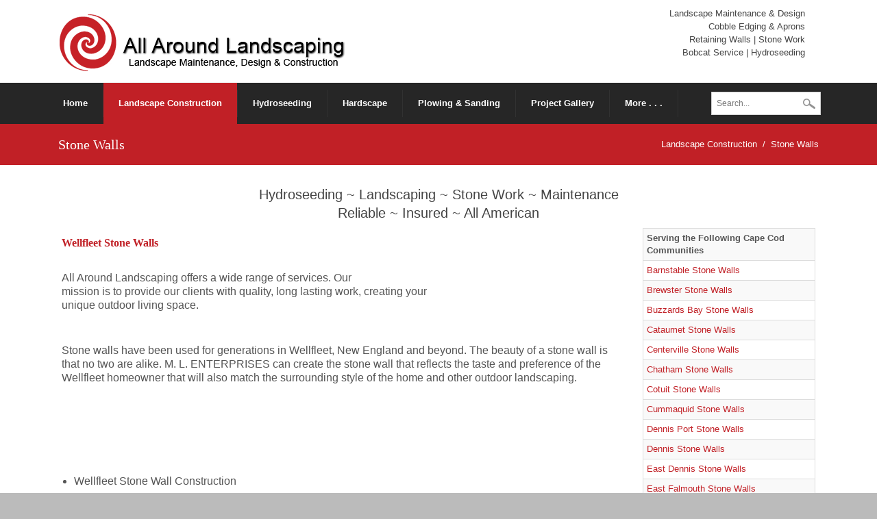

--- FILE ---
content_type: text/html; charset=utf-8
request_url: https://www.landscapecapecod.com/Landscape-Construction/Stone-Walls/City/Wellfleet
body_size: 23137
content:
<!DOCTYPE html>
<html  lang="en-US">
<head id="Head"><meta content="text/html; charset=UTF-8" http-equiv="Content-Type" />
<meta name="REVISIT-AFTER" content="1 DAYS" />
<meta name="RATING" content="GENERAL" />
<meta name="RESOURCE-TYPE" content="DOCUMENT" />
<meta content="text/javascript" http-equiv="Content-Script-Type" />
<meta content="text/css" http-equiv="Content-Style-Type" />
<title>
	Wellfleet Stone Walls
</title><meta id="MetaDescription" name="description" content="Wellfleet Stone Walls. Stone Walls" /><meta id="MetaKeywords" name="keywords" content="Wellfleet,Stone Walls" /><meta id="MetaRobots" name="robots" content="INDEX, FOLLOW" /><link href="/Resources/Shared/stylesheets/dnndefault/7.0.0/default.css?cdv=439" type="text/css" rel="stylesheet"/><link href="/Portals/_default/admin.css?cdv=439" type="text/css" rel="stylesheet"/><link href="/DesktopModules/Reports/module.css?cdv=439" type="text/css" rel="stylesheet"/><link href="/Resources/Search/SearchSkinObjectPreview.css?cdv=439" type="text/css" rel="stylesheet"/><link href="/Portals/_default/Skins/FlexiWeb/skin.css?cdv=439" type="text/css" rel="stylesheet"/><link href="/Portals/_default/Containers/FlexiWeb/container.css?cdv=439" type="text/css" rel="stylesheet"/><link href="/Portals/0/portal.css?cdv=439" type="text/css" rel="stylesheet"/><script src="/Resources/libraries/jQuery/03_07_01/jquery.js?cdv=439" type="text/javascript"></script><script src="/Resources/libraries/jQuery-Migrate/03_04_01/jquery-migrate.js?cdv=439" type="text/javascript"></script><script src="/Resources/libraries/jQuery-UI/01_13_03/jquery-ui.min.js?cdv=439" type="text/javascript"></script><script src="/Resources/libraries/HoverIntent/01_10_01/jquery.hoverIntent.min.js?cdv=439" type="text/javascript"></script><!--[if IE 8]><link id="IE8Minus" rel="stylesheet" type="text/css" href="/Portals/_default/Skins/FlexiWeb/css/ie8style.css" /><![endif]-->     
        
			    <script type="text/javascript">
			      var _gaq = _gaq || [];
			      _gaq.push(['_setAccount', 'UA-11721015-1']);
			      _gaq.push(['_trackPageview']);
			 
			      (function() {
				    var ga = document.createElement('script'); ga.type = 'text/javascript'; ga.async = true;
				    ga.src = ('https:' == document.location.protocol ? 'https://ssl' : 'http://www') + '.google-analytics.com/ga.js';
				    var s = document.getElementsByTagName('script')[0]; s.parentNode.insertBefore(ga, s);
			      })();
			    </script>
        
		  <meta name="viewport" content="width=device-width, minimum-scale=1.0, maximum-scale=2.0" /></head>
<body id="Body">

    <form method="post" action="/Landscape-Construction/Stone-Walls/City/Wellfleet" id="Form" enctype="multipart/form-data">
<div class="aspNetHidden">
<input type="hidden" name="__EVENTTARGET" id="__EVENTTARGET" value="" />
<input type="hidden" name="__EVENTARGUMENT" id="__EVENTARGUMENT" value="" />
<input type="hidden" name="__VIEWSTATE" id="__VIEWSTATE" value="rNh//tJR1HIWeO9reXtezm+DufQFMpUda8pOp5V430Q6lQ8NBjxNZ950K6cX2QmlfPi9woAndaa8td0kgdkylDZI9nCCgdtSIBYdZyRLBw26r7J+dCHxHftl1UknIaBPcMOaDw4mQPTm03+3bTi+/ZB94HzXzXicbHtWME/Z0xPywvl1tnS5QTDSWF6hYWGpDLkS6d2jNWJUIvimeDa4+OuTqwPSMx0wNxZDuwFrJAkbLEb9Ni0BdF1eftYAiBkJv+hXghRVf3eAvzlR04M9fJ6VNczvx/DxRZoKdmGBn02Hi+RrQuoT0HYEaeVVsHhlFG3yNR/[base64]/18PiHvhaqHWXKXwm1Y21/J5ShB+PruH92gUJlwAz5+hg5CwlXmVudGpLfqCUNkQlK6BQPkywk84AA2zJEYT+n3ekBTSZxG+9iKMAjsNr7iOZCTtPom3yTVkSZ7gvQmkeDQwTHV0qgTuRygiEgveJ4XE0I0OnU944y0NMiugm+WIRpN3DmoBLeTKY/Cu+0WgZBCFVjGif7kLnxRCLUlaenTfybk4u/Ww8sbWYqhzRNF1RndescVK/K5NX4HHj/FKXbMEp2Ygd1PH/[base64]/3PZqjtXFpSdd+6EizHKK7I3X0DGhdQBtxgPsUzTCyP2Q/aOXZ1fGHqoqvFkapDe2aDHv9Yk5e/fSD/tWjjYOGD9dgljYMcnYwtsRztpKaNCQITuPZY7OIv3TT5qBHEvvZiEjYVVA97UhFC9cNPTsxzJu0QH1SeFgCebUO9yfBKksfcnEuwCAm0CPNAmT6XTs34+QMnxnA5FJHfYsA8jCC+qKNKJiY39ix2sCtsJ6NB5psncUsw0p4HFbuBV/[base64]/GYhkIl7CHshLLn2gUNz23c7Ih0Vm0vfgXT91h5wr2nEyk4Xiw2X8WPvqUu1s4Ny7gdflJR/OhbzKFpb3GyEuDxxqOhDHi+syO7dwr2ipPqq0u5f6jhFC86vj30hDQOZXKmi/pbcU8unTWq+oN56D3l9oiy1IqtO1s2Fp7FWGUO/tjmiqJ1sw9Un1zCBE5s+zkBAUPlglae92uUsUb3oFATidq+/3K96WZoNtFNhB7nXH4KAF6U9J/p+P6IrG+wIlHGlz9+/LNucoWZeaeZZ7/GnuHQWQWPh0cyyFlhCga0uSqnqkHqgs6Z+zCxKeegd27dFBx/XclN6Goko5110qdP0i5YZztvpZrHAhH3M51YOYjcx4r28HI2rgFRQVx1k5SQNjQN/oVADhvMGvrNft2ZM6uyvs2MNuvrAkY0kRcowRfWDQBSUcGxcJcNBuUX1gkF+Yw+dRhi+qDhizUZWCv318xOr+eEqRF1zR8e7fXcqEmiw2kTMi7ZD397w0tAGhKltmNwrnDyK3a7j/4E2M1LhXbe/Cura94/[base64]/QFDKDUw4a1h4UIgh1q4oPd7Y21QM92UpzHIAV5Sf7T+rg2JHXSgKWC3H+Vc7qmxSKbr3x1acs9fiwaxFJUmXTxP/QWMCGru6R7mzboMKpHN8S7QJjSXCnnAtOCRqjE0uo7cveQHLoiAZvPI+hIyEW71E3N0QKWxUXFC0Pj6dBgLWgr48CD2jTHctaLVG0Vwz0939tJnCSPSAF/xJ15lJDZllFHZdGZXYvZ9Wj3Q2Ee/+h9V9YQYKno0sXD4mtcuWDHz2IJr65hk8VqzAw+7jVZJyxjQpemB+NyXUeSju14FmACsFlpDa5/BgjWrCW/OMabTjsVHf7Nz+tUuOfduBaW2rR6hiEZt4zwQg4B1w5iaVaTq2xbMJKsQFlPf+8NYUmmvMgFhDTsPSsUaAM/McI2B8IU3F4zloQLAI0GNnuwQa+ttm2GyXsRe3TSMlsRXIzzZki9Szr1W0a1Er/Hhx/DhHff4pMWc41mrSbmuh/AOHVSeJDVql8383MvtZaDeie5eFVfsgoTfPni8XB5lS1dEUbIArq8j0rcftbKJ3XsQ9eJvah7RiaE7TqS4633ARoU2vG3QdxlED+mxfbKWBhH/Z0bjSYlf8z4Zlnp8ujOVdkOK8DT/IFm7mhnqIVo+9V1rHKJc6EtJqqtsedgDNmGC9dL0qeh+0dPspGlzc6a9xHNUXfnOr1ojvaW+c+0O07ckXc0kmPk6pbO/6+Qsw0zRGmYaZe2nN5cUdwt/PW3FG5X/CRhR/rr6ylhx7miI+qmkdOX9hgrsTxB/x7g47EkkZtotJHj9bE1+AQKPSBoBEwEhdK1hU77+CIxtdvdUYCbtAeq7Wn6mgVG2Sla/I/mQpBI3TUpt+gP8ih11/PF9mUKqd+GLgq9PeIQ4ixY3N2/DPj/uYPutL73CmgGw6jWhtAfLxNxznp1eAb+OHHoTX7IgFxq8qvDqTKfJhx83UXisDXI7D39GNMb3eOMg/B2OjoZHs1TQf6dB93LShDNQSuwstzmQu4bm9U5gkfLejHBuF+46WMofhhHTNLtxLb/RrN3Z0uR97yYE31TOr7CyW68+LIMY1DinOfDPd+F5TeIWrj6ij5x5NarqljziX3QooFFERgh5p7Yjn7uNlyStYjDw6L1elwsc1sof0sf2kep/UKbj22GXabJh5/aoej0fmPw6S73IQVag+UfPo1oT8GBmitDm7LX2AA1Bysjg4kgTpNDkhZ3LmFSOCh/B7DxjlSbz8pxDLpgdVLSstHBbs/sXUl8E/0NPf+X0iEmpkK/S1HelB5qy/si4SSIhQrBj6YqKN0mZtiJatNXVS/DENiAlJgd3IOqWSiYOn84RpBYVIwbilbfzhkbIqIptBR+RZLzcMDF0xVSfuNSKpC4n2tdAHhlufSwNoY/Idhyxnv3W8j3IwvERqSUJik1QxKOyHssO2Kzt5u4kCp8Kr1jem4ygyFd+OZdxi1xCJEuccLANyj2aRmiGogA3W0D3/pAdWeBAm+PlHLSzjbof5oBic54L3D6xYPGPYm5jB58I1BnjnznA70UFAsg+tyLeHg4dQZXzEJa8LV2urq+AIt4VgWElkywjjQ4Ad+WoNbu8t8cq1o38eIFncgNxsuEg/q88AFKHYO/RdtGkrM8wtcgCo25S+BgrK3Xd17a0S98jAbYl4+2KsXYG+W0vR1ZAxiIImnTfBLWGZC8q2UVe8c2F9FglL0DHVznoBhjjBfRN0IxVOoq+jHDjJA9AOHGq6DO4BcbBS5pJPMRrsHKiEBLAr8kssg/0B4NE6U8CV+atRcrigiP8MyBoi2PRuNdYt6JsjO6IkvILICAnBcPEG88eNqP8Bceb2jCWdxd7XRxfuTyFCZ3OqqeSuUreBWr7V8p91KizX/V/Yz7Bv59huu7AMPPNbKsI0moc51KsN5pDyGZlkFCFt2SvbdtoOVhaWH/DON6Z06vJISylVN9pYcwnJBhYwTM147JI1l4xMpLzpK7yPhw0A255FEjPHnUgsrsl2Ck2UiIkdrplxJcJBfTyHbgkiAvV3/w1f36Qd/5pTrV9w3zvCMv3zbHg3yqMagr+eepIqfI8zLOjkj9oKc1hxiTAHodClMf3w1KselHCeyNEoLFEs/gVFvZcyhmGNEO1FuSfxb4daLcg4G8Acpw+4KFL0RYvyRBYZy43W57lX5P/6aUBqd1wVy0nK8hhwZXhhLvN2bMsG433DnqtyajQqpwK8pPLI4rJSc5Wkwiy04rGAfL4ylYNvey8g6ySS0JfXJxPgKg5RPy2M3BQ8tJ+8Svr3k1EJ5d7mcysw/tfjp7SNNpLjg6YhHbxhWlRsIn/9VUTMoEMddy1YAA6NMSfr68Rz9goUCVTH1tynTLVa1RGqcsXKj9gEnBWloI2bLt/xGAd8NxPUVv2b8+Fm+D5/7e/OfmQ0cLEMnbaSc0/kx0N88SyEpSZfINOONlJUfbXOTwRdrUf3/[base64]/ZOdbjdN9OhzO38MyLR5/Qrd6N3BSrBJja1vXXjCtiSNH3imsyGu9jpu16ZY/czT9q06mgdK6Xmod9iiE779CiZ6FaDfBqNMKzPN9QRAV93Wfgiwm58y3uS1fz9BZgaeXfrSoV4xxBzudr0f7C0U9w/e27r1Cn/o/Y6aKEivJ7Z/ERTMvNT7fovLPXaRX7kOPq5fOjvTn/iCVxQK0XxQBUvT4wGbA22+qR3uLEFaAzwFtDPESRQKKfK5JqQ2xeA2N9/JnEgCsepE30hfNr+lO3tJYpb79c8EEA3YANmhNcK/GGueN4sTsRoh4e4o8c0uzx2KK3UQuSPNjBlxbw5DgtP+6FedN3ExomzmolOFucZUbVdqPT0/zEwcIxgCMcRhIo4rBavJGtGJhBePSb9z9nw6ZodY9t9fV3acgP8py/[base64]/6G5QW4wqskNc0DEeu4ibNAkms0okqhbALRMSff/I73k5Sk8Xpax/qrG5YYf3IH1E6lxDhqyhJpLfLkoFSWaVPOQRuBmrjpP8u5XuZZ/ye0UxLReQTTfEE0WlnRLQJ6eXpI+z5rkYUF+PXUYWyU+pr471AQdywq5zXjw13HOHO/pC7l7ywM9XI9a4OzBAkrjdjeBFkQRgBK/RKcKMa+Y79O6ly4Ha1JegIIFiWMPT3Xx3jouvI14anf8UBWQMXELJzyHc7C1xlCJdrCphAdG2qPefdQIg4nxjG/cY2vmi8HG1Ef7VImlbm8/g13/F+ydSrYedtUAB/xLuvK177TRQdXQUpRPW+yxqoQkhQKF0gHNE4YKL86RmHStRVMcsJD6ZS72jYblH1zsPlBcoTRvuqPuUI4nAdVqPsdHDVoMBMgL0Kvu/wuWZow1anD8bGP5+Xq0dPvy2LdhisqPQfjoxkttdbr/KXeRvCTKr/bmYTsaeSaujBVSDMbp47mBgX2uM3U6KNkeRgUnT0Js5/RfikuikDx9w1GMVOsUZocGsNO0Nr3P7cWqUQLA5fQ1pQwAtjToe6aN/wGReZLnYU03qI4Srn3y9Y17ahZx7cHuEiJL9/c/mEuljL2+NVceIwzd0XCihOBRSZOjA7qqaGq2U1PfHOnHCjsYYA3Btb26E/uBkJWdIGN3Keqzcmejqgd2rJbIryEeSwU/fACDz3rCJjpZrr6oYdw9mv0PobSEdOiZZtDCZ/Ty/gaz9T+XQ6d+DKZ5R0EMNBY09tjq4kB7rxIzR1KhuifDxXNgrJjIGmNDASEghaVFCW0fTopDWHuTlMFfdn6lNqRyj4av1wnz1bjgcL9n1IoYXWkgHX7sqzCVpxMMzdkOienpyNHxpR6/lrxekLTmQKSDDqCBlGZVdBF0yKoknxKd0QQVy+tE/B0fht1Hwr7Z7dbYdrUAfWAW0tllDxFQz7Rk9AtLAY+oGDOzgaoVUXU4bMmEPZLzwrSFzX9BfkTgt7XlHUnSGXh2vioTE2BdIEaLu5yfMH9HNLB8IUsyqAuPaaZyLgzII+JHnNCL2lfmftJ+L6thU/nmR+25CWqs1V+oS6Apz8OLGLLMQv4AuDTo7TnYgFSI7yGGTjV6KDhjWgrqDkDy/m1tLMasqqMyhb0QhosFhJb8w9OIzKeDsIjnTKP6KdCzxLOMqoBYtu2xXWenzV50MYosPthbMRRWwczX1PBsKWp5t8c+j62Lhy0mzA9dbRMugn7TdofLzUzml8eAUKwDpAlt6PzneAfbY0hxtPKtFHoHg2tMQJpkXPng35jjLvnWQW1eeeTUzE35Bl7ehxgcemi4/iBtIi4l1ICfDzK1gTOqu/v5Byk5DMwR/E4cb1XsoJCV3yWqdcQW22q3o2lgmfUD4MjCbRalnyQ6hmwW4kr1C0UDgYBtFf1UJOIrXuDme0aakPzZdnfFirZ2ArCPq+uOkCk3IlOr+GJg4LUwF+0PbuMQsBVr1hQIsNAOf8StzQc4/JVCMc6zkok+T0YdF+QlWUgPzfwfg/XTX3F068J/ldKAyFbIXmB0chq77Bj56+PCo21WM5uI8lomaqyfAiyXqog+XgCh5pGiagI9NUuJtlOGgR7uHJIKpjrR6VbPIVTUbqKTfPWXl/n808UmbP21A+81uxNpahQTq7nMdnzMpPLh9dZi/l+HqOSlej4oqbn8AwZgGTIFFma4zdPgx5gMsIoe1yUO+taKf9V95kQmW1LJA6yphx2OC9/6CMmzNGebeKdbC7/h2xdVJJy1z0RfGeMpKsC6DUIKUP/fk5V2cjzZCv8RnU28iqsn5STL6YBGaGYZPY43iqRnHyjq/Q5xZU+tJd/cdnVbg6DalU+vIwgkQ8h+7Zv0Tsoxz9ogarPEt+URX74wHyCDPT4voPLdt3imhddw+dssKUq57l6mgcLaeaENemi6LXrI9AstRp9FOW11hVbQ6ss9317OSR0uI4p0W8Rj82TepjqrxMEuvuN9tqL2MjWd0HxGZzh/[base64]/HvJpD0sfLHzbCeK4nBWYO3eeQZaj490h5TfcVGV5imkrlzq67OQSITlDjudCcxJQUroGRMdDp7CUBytIWj2xPHXG8ccsRnUw2NZqwVDZn8laxURjhD19UHzo5gjCQ9RG8uE41e+lIVwMp8XWH0quGJK/Hq/nxi+WjSqPqj5yk4ebhtwlMERyX24ieZO1p/KvZjYWHfcQ7zxvwXFgm/8KNtTxsEWnyKNQXl+K4Q13sQ9dEJgXDptfaINTri95Fyohm2et++Qo+f3NnLIu1QeG49Vqdc+ibZfiax+wvg4iL8LT7wqBqPLdab7v0DDfmQRi71uvVMH8Zy6Xiq2aBL5J38/Lg/KMidPgk6mDIEre6IL/ZVEv7u2FY3A1L/w+EUDHANVNxGDXXq2VwlfD29UxE6pg3uLSFFQbrhYlxODMStY0H8oh8ZKuqEl18pS6+qBl4L7MKbqILAiyg8coVjnSnHz0DIJSdxvSQAc4TWMtO2bOpPvNw2siK7tvOnZ1EuvWGOxHzj0KcRMBZHC4SxA0kjApfXx07oaZZJ872gTMStgtic/ootUaZvuzd0NrHPbRvELKwjxDBLo8UxVIpweAgIlTa6JhCt8hr+yjzhYS8O6gIIhM99SmLg4uk0f6u4yrxd02tfdq/H0W/j4G5q5Ata3olrsrOTWBtzoqHux/Gmf8xd3JtgR5d2MPdU9isCJEFHb5JHrM73Du+AhBgh3qi14s6rqrqg45uwqF3hWd1JH9oytAh+bw08KyfmOyzplzvRXbt1JQumjDgZi3YOftSyT+OHWuMjzYnucljHm6z6naPVwBMaKHAniLzo9hpoTbnQj48EyV98TZNTJwx7alN9vpZUiUbsOxdKD+/cj5Qaq9n6+qt6yIQhDCyr5OebHz5y3jy2P0YG9y0wBXN813Ji2zaES6YJEOnXgHaefSZR/[base64]/g4inr5SzIjgvdipVXUMm2/pMzcYksGC9OCsZoL7cIDDDNdhtlQQ7cN7mKKHj5Yqf/P8+naK/2sYC3DBXCQf2/UKRtcEEaqodlgvePYv83RnJgu0dK013Vk5Lp4NYlE1cZKWB/pbYc5ITs9+TdoTRMBywEsh4XB9O8YkV8yLFbkHnXDckVHaIJvABtwm82x1xAE3jHA8Vh1fy+aA6Kf/htueM2Cl08fDcsw7i7P6lSDt0d7IvcRpf3Ur6PUtEN1GmYT96Nr3r0lFIzcTkXlpBeFUfovtSWt0ANWVPah19DiB+9mt3Q1tk6r5WtY6ubx+bNiaf+3VoxMNEtybG/6w0zVFx6skdRCQ+fzdvWaIZNd5PJFeIeNxEUC+5uomFZ6aHBBzoqfOq9pibtPTeCGinyLr/UrraMrOVyn39HfVDZmdIgSctbIjkXW+WHWVZ2o8wo7RLup2oLSeS/mwJfZOiGzvbynWC4QZu2Nq2GVIXFqErI049SfM9qMoTRIqreFThPfQdahuTQ1kd1xQDdoWOQwbNQNIGE3Hb//xIOS44Nvh/kd1ixDKQUDKgWZ2eyraL102/ckHqCvrS0bCVrNzNbFNwQ1SCiMHt3L0LS4C/DvREN0Lr83NG7oKufbwr/Wy0nH8S7CoEhaYAjiucoXaWdY0/PSIrf9yTMeXH92F6ifant9/[base64]/awwjxgqfZc3LSCYFbofwbAw31HIo+Bd5hXJBOC2VQ5fapEtbJD/iSVSVozSycQncJbv59i3xp0XvOGGhyJubtwxhyOkfpY37n0OIktCEu6IQzZi5jC5MriwE+bthwwoZ/6UXAauZ2IbmOw657ZSIRMpBHSV9p4PJsV3KqULTMeuTCHUVzxcOT0CVDXZ6L0JwawpqbjEY3RGIn0tqYWQ8wQ9KfEHxtJuXiCZIGP1zy2gen5SWrJtOWH1oFYZdyVK0d/amWTmVN/[base64]/eqGAqwBMMeaoyWdO/a4e4vKfIJX9Zh/s8WLJ/Rx19jkxz7BRR8Kgrx8tKMzVw0ulaeD7d7Vq2nPPrvBRaaIClplTCQTZ9pfFiDRIMngw1bbHFI5wz6EX/LT2AnsMS8I/XaNvvy/c8vgs0kUTFFVbly/rGiAlMda7SMcdcDrWqCbp4Mi7sR+WKJyVbFpVjybuzXLtaD6kvlfshaaZpE7ABBCMBaGF0esU58JpVGz4udB7oxl9EiWU/8ZrksGn5w4D38LS9R+i8F7PiJ8yKsTGPH5Kr6PCtcgdQo5TJrNQL87cOOjEGLxN5ECh5TJv2Dn408nzlM+JJxJnhxOYwY9sEPP2t8EESuAWkHJWfn791JydoAHEeHf3HoaKRzV6w7BYbpe07BPGkKYwyns69l+t8OHQoQYFymCKAFonKv9af8PlGAvgEaD/c4sbf+KXLDmvoow98ZRLwtz9ilreOCOokfEuRYkLq/RaoAxUKQFFj2omE3r6CvBEJp74Xog2afWnGSDAdCIXmIIxl7Pj/QCQBtjjz5bFpwP9tuY3ipLYcviR+sF1VmeDgdE2zaoSHkvssULhqQl2aqjsbZsOZr5YUwppUfNRnP5N2SOc7/rmQjR2uoFrQ8qmEdqLBE/bQDyDXGOusShkjIN2xjfRR0be8qTbXkzTupTPjD3E8nK8jmD6PV+NuYDbXDdQucmj7sYEes8qg3/cac13dk2qGd01OaTx4vsko6TglwmVOZnFGmfg4yFybJJ0KznwoOZP0JywA7j5I1dOxWncVIEfvAl95u5RvKySCxNqTu2Rq0xn2D4CqWZ3eVjnhXUjfVDYdXJeEkk1KpZOhgOQb2Iyky8XXWJPyOxZs=" />
</div>

<script type="text/javascript">
//<![CDATA[
var theForm = document.forms['Form'];
if (!theForm) {
    theForm = document.Form;
}
function __doPostBack(eventTarget, eventArgument) {
    if (!theForm.onsubmit || (theForm.onsubmit() != false)) {
        theForm.__EVENTTARGET.value = eventTarget;
        theForm.__EVENTARGUMENT.value = eventArgument;
        theForm.submit();
    }
}
//]]>
</script>


<script src="/WebResource.axd?d=pynGkmcFUV2tnnpV6t-ZEGN7TeLtN3XWPoWwRjXxFBEFtJMo82KPHun75xQ1&amp;t=638901382200000000" type="text/javascript"></script>


<script src="/ScriptResource.axd?d=NJmAwtEo3IrWNeJywmjZc5MoF07qwy0Z-ItzH3h5qFJSDblt8L34MzgaQ2RNID4fLA8urqjN3OhPle3Idhdyp7tbpCuaGe2UXZI0WqN5Q4X16a0uRbPjUANJ_A7kr7gAgEyvnw2&amp;t=345ad968" type="text/javascript"></script>
<script src="/ScriptResource.axd?d=dwY9oWetJoJbqRIT3RXRkcdP01vYjNi2KtBvj6fM4rIYDeRRnIhPRGE5HppLykSss3XTnMapk9UOD5YB3j_jJ971eBNHQaPUX1j1aBA584qUL8SZf144cKXnL6ggpK3DsaPWJi6Qz_Z2c2P70&amp;t=345ad968" type="text/javascript"></script>
<div class="aspNetHidden">

	<input type="hidden" name="__VIEWSTATEGENERATOR" id="__VIEWSTATEGENERATOR" value="CA0B0334" />
	<input type="hidden" name="__EVENTVALIDATION" id="__EVENTVALIDATION" value="FeRlMWYvCGYu1UYHwJ/1OVl2E/g4T9yfVlFQbC2DotNG9v0K4kqTbXzHc4aGCOztarzaJDB4IuTU8TYUnYLi+EOlYi5yuiysIT8TFUijjOSkobrsu3AotM048r2qUIcr4Y9rsUwiXfJphbKMBWOa2wNpd1E=" />
</div><script src="/js/dnn.js?cdv=439" type="text/javascript"></script><script src="/js/dnncore.js?cdv=439" type="text/javascript"></script><script src="/Resources/Search/SearchSkinObjectPreview.js?cdv=439" type="text/javascript"></script><script src="/js/dnn.servicesframework.js?cdv=439" type="text/javascript"></script><script src="/Portals/_default/Skins/FlexiWeb/MegaMenu/MegaMenu.js?cdv=439" type="text/javascript"></script><script src="/Resources/libraries/DnnPlugins/09_13_09/dnn.jquery.js?cdv=439" type="text/javascript"></script><script type="text/javascript">
//<![CDATA[
Sys.WebForms.PageRequestManager._initialize('ScriptManager', 'Form', [], [], [], 90, '');
//]]>
</script>

        
        
        
<!--[if lt IE 9]>
<script src="https://html5shim.googlecode.com/svn/trunk/html5.js"></script>
<![endif]-->




<div id="ControlPanelWrapper">
  

  </div>
<div id="skin_wrapper" class="">
<link id="headerCSS" rel="stylesheet" href="/Portals/_default/Skins/FlexiWeb/commonparts/Header1.css">





<!--start skin header-->
<header id="HeaderOne">
  <div class="mobile_user clearafter">
    <div class="language_position">
      <div class="language-object" >


</div>
    </div>
    
    <div class="user_style">
      

      <a id="dnn_HeaderMega1_dnnLOGIN3_loginLink" title="Login" class="Login" rel="nofollow" onclick="this.disabled=true;" href="https://www.landscapecapecod.com/Login?returnurl=%2fLandscape-Construction%2fStone-Walls%2fCity%2fWellfleet">Login</a>

    </div>
    
  </div>
  <!--start header main-->
  <div id="skin_header">
    <div class="skin_width clearafter">
      <div class="logo_style"> 
        <!--site logo-->
        <div class="site_logo">
          <a id="dnn_HeaderMega1_dnnLOGO_hypLogo" title="Cape Cod Landscape Construction" aria-label="Cape Cod Landscape Construction" href="https://www.landscapecapecod.com/"><img id="dnn_HeaderMega1_dnnLOGO_imgLogo" src="/Portals/0/All_Around_Landscaping.png?ver=ZQjB1iZziTOrzlGiu4t17Q%3d%3d" alt="Cape Cod Landscape Construction" /></a>
        </div>
      </div>
      <!--start user bar-->
      <div class="user_bar clearafter">
        <div class="language_position">
          <div class="language-object" >


</div>
        </div>
        
        <div class="user_style">
          

          <a id="dnn_HeaderMega1_dnnLOGIN_loginLink" title="Login" class="Login" rel="nofollow" onclick="this.disabled=true;" href="https://www.landscapecapecod.com/Login?returnurl=%2fLandscape-Construction%2fStone-Walls%2fCity%2fWellfleet">Login</a>

        </div>
        
      </div>
      <!--end header main-->
      <div id="skin_header_pane"></div>
    </div>
  </div>
  <!--end skin header--> 
  <!--start skin menu-->
  <section id="skin_menu">
    <div class="menu_bar skin_width clearafter">
      <div class="skin_search_style">
        <div id="Search">
          <span id="dnn_HeaderMega1_dnnSEARCH_ClassicSearch">
    
    
    <span class="searchInputContainer" data-moreresults="See More Results" data-noresult="No Results Found">
        <input name="dnn$HeaderMega1$dnnSEARCH$txtSearch" type="text" maxlength="255" size="20" id="dnn_HeaderMega1_dnnSEARCH_txtSearch" class="NormalTextBox" aria-label="Search" autocomplete="off" placeholder="Search..." />
        <a class="dnnSearchBoxClearText" title="Clear search text"></a>
    </span>
    <a id="dnn_HeaderMega1_dnnSEARCH_cmdSearch" class="searchcss" href="javascript:__doPostBack(&#39;dnn$HeaderMega1$dnnSEARCH$cmdSearch&#39;,&#39;&#39;)">Search</a>
</span>


<script type="text/javascript">
    $(function() {
        if (typeof dnn != "undefined" && typeof dnn.searchSkinObject != "undefined") {
            var searchSkinObject = new dnn.searchSkinObject({
                delayTriggerAutoSearch : 400,
                minCharRequiredTriggerAutoSearch : 2,
                searchType: 'S',
                enableWildSearch: true,
                cultureCode: 'en-US',
                portalId: -1
                }
            );
            searchSkinObject.init();
            
            
            // attach classic search
            var siteBtn = $('#dnn_HeaderMega1_dnnSEARCH_SiteRadioButton');
            var webBtn = $('#dnn_HeaderMega1_dnnSEARCH_WebRadioButton');
            var clickHandler = function() {
                if (siteBtn.is(':checked')) searchSkinObject.settings.searchType = 'S';
                else searchSkinObject.settings.searchType = 'W';
            };
            siteBtn.on('change', clickHandler);
            webBtn.on('change', clickHandler);
            
            
        }
    });
</script>

        </div>
      </div>
      <!--mobile menu button-->
      <div class="mobile_nav"><a href="#" class="menuclick"><img alt="Menu" class="click_img" src="/Portals/_default/Skins/FlexiWeb/commonparts/images/blank.gif" /></a></div>
      <nav class="menu_box">
        <div id="megaMenu">
  <ul class="root">
    <li class="item first child-1"><a href="https://www.landscapecapecod.com/"><span>Home</span></a></li>
    <li class="item breadcrumb haschild child-2"><a href="https://www.landscapecapecod.com/Landscape-Construction"><span>Landscape Construction<i class="navarrow"></i></span></a><div class="category">
        <div class="category_arrow"></div>
        <ul class="clearafter">
          <li class="item first child-1"><a href="https://www.landscapecapecod.com/Landscape-Construction/Residential-Services"><span>Residential Services</span></a></li>
          <li class="item child-2"><a href="https://www.landscapecapecod.com/Landscape-Construction/Cobble-Edging-Aprons"><span>Cobble Edging &amp; Aprons</span></a></li>
          <li class="item child-3"><a href="https://www.landscapecapecod.com/Landscape-Construction/Retaining-Walls"><span>Retaining Walls</span></a></li>
          <li class="item selected last breadcrumb child-4"><a href="https://www.landscapecapecod.com/Landscape-Construction/Stone-Walls"><span>Stone Walls</span></a></li>
        </ul>
      </div>
    </li>
    <li class="item child-3"><a href="https://www.landscapecapecod.com/Hydroseeding"><span>Hydroseeding</span></a></li>
    <li class="item child-4"><a href="https://www.landscapecapecod.com/Hardscape"><span>Hardscape</span></a></li>
    <li class="item child-5"><a href="https://www.landscapecapecod.com/Plowing-Sanding"><span>Plowing &amp; Sanding</span></a></li>
    <li class="item child-6"><a href="https://www.landscapecapecod.com/Project-Gallery"><span>Project Gallery</span></a></li>
    <li class="item last haschild child-7"><a href="https://www.landscapecapecod.com/More-"><span>More . . .<i class="navarrow"></i></span></a><div class="category">
        <div class="category_arrow"></div>
        <ul class="clearafter">
          <li class="item first child-1"><a href="https://www.landscapecapecod.com/More-/Used-Equipment-Vehicles"><span>Used Equipment &amp; Vehicles</span></a></li>
          <li class="item child-2"><a href="https://www.landscapecapecod.com/More-/Links-Directory"><span>Links Directory</span></a></li>
          <li class="item child-3"><a href="https://www.landscapecapecod.com/More-/Our-Mission"><span>Our Mission</span></a></li>
          <li class="item last child-4"><a href="https://www.landscapecapecod.com/More-/Contact-Us"><span>Contact Us</span></a></li>
        </ul>
      </div>
    </li>
  </ul>
</div>
      </nav>
    </div>
  </section>
  <!--end skin menu--> 
</header>
<!--end skin header-->
<script type="text/javascript">
//For HeaderPane Display:
jQuery(document).ready(function($) {
	$("#dnn_HeaderPane").appendTo("#skin_header_pane").show();
});
</script>



  <div id="dnn_HeaderPane" class="headerpane"><div class="DnnModule DnnModule-DNN_HTML DnnModule-388"><a name="388"></a>

<div class="notitle_container">
  <div id="dnn_ctr388_ContentPane" class="DNNAlignright"><!-- Start_Module_388 --><div id="dnn_ctr388_ModuleContent" class="DNNModuleContent ModDNNHTMLC">
	<div id="dnn_ctr388_HtmlModule_lblContent" class="Normal">
	<p style="text-align: right;">Landscape Maintenance &amp; Design<br />
Cobble Edging &amp;&nbsp;Aprons<br />
Retaining Walls | Stone Work<br />
Bobcat Service | Hydroseeding</p>

</div>

</div><!-- End_Module_388 --></div>
</div>
</div></div>
  <!--start main area-->
  <div class="skin_main"> 
    <!--start page name-->
    <section class="page_name">
      <div class="skin_width pagename_style clearafter">
        <h1>Stone Walls</h1>
        <div class="breadcrumb_style">
          <span id="dnn_dnnBREADCRUMB_lblBreadCrumb" itemprop="breadcrumb" itemscope="" itemtype="https://schema.org/breadcrumb"><span itemscope itemtype="http://schema.org/BreadcrumbList"><span itemprop="itemListElement" itemscope itemtype="http://schema.org/ListItem"><a href="https://www.landscapecapecod.com/Landscape-Construction" class="Breadcrumb" itemprop="item"><span itemprop="name">Landscape Construction</span></a><meta itemprop="position" content="1" /></span>  /  <span itemprop="itemListElement" itemscope itemtype="http://schema.org/ListItem"><a href="https://www.landscapecapecod.com/Landscape-Construction/Stone-Walls" class="Breadcrumb" itemprop="item"><span itemprop="name">Stone Walls</span></a><meta itemprop="position" content="2" /></span></span></span>
        </div>
      </div>
    </section>
    <!--end page name-->
    <div class="skin_width">
      <div class="skin_content">
        <div class="row dnnpane">
          <div id="dnn_ContentPane" class="content_grid12 col-sm-12"><div class="DnnModule DnnModule-DNN_HTML DnnModule-437"><a name="437"></a>

<div class="notitle_container">
  <div id="dnn_ctr437_ContentPane"><!-- Start_Module_437 --><div id="dnn_ctr437_ModuleContent" class="DNNModuleContent ModDNNHTMLC">
	<div id="dnn_ctr437_HtmlModule_lblContent" class="Normal">
	<p class="footercredits">Hydroseeding ~ Landscaping ~ Stone Work ~ Maintenance<br />
Reliable ~ Insured ~ All American</p>

</div>

</div><!-- End_Module_437 --></div>
</div>
</div></div>
        </div>
        <div class="row dnnpane">
          <div id="dnn_OneGrid4A" class="one_grid4a col-sm-4 DNNEmptyPane"></div>
          <div id="dnn_OneGrid4B" class="one_grid4b col-sm-4 DNNEmptyPane"></div>
          <div id="dnn_OneGrid4C" class="one_grid4c col-sm-4 DNNEmptyPane"></div>
        </div>
        <div class="row dnnpane">
          <div id="dnn_TwoGrid3A" class="two_grid3a col-sm-3 DNNEmptyPane"></div>
          <div id="dnn_TwoGrid3B" class="two_grid3b col-sm-3 DNNEmptyPane"></div>
          <div id="dnn_TwoGrid3C" class="two_grid3c col-sm-3 DNNEmptyPane"></div>
          <div id="dnn_TwoGrid3D" class="two_grid3d col-sm-3 DNNEmptyPane"></div>
        </div>
        <div class="row dnnpane">
          <div id="dnn_ThreeGrid12" class="three_grid12 col-sm-12 DNNEmptyPane"></div>
        </div>
        <div class="row dnnpane">
          <div id="dnn_FourGrid8" class="four_grid8 col-sm-8 DNNEmptyPane"></div>
          <div id="dnn_FourGrid4" class="four_grid4 col-sm-4 DNNEmptyPane"></div>
        </div>
        <div class="row dnnpane">
          <div id="dnn_FiveGrid4" class="five_grid4 col-sm-4 DNNEmptyPane"></div>
          <div id="dnn_FiveGrid8" class="five_grid8 col-sm-8 DNNEmptyPane"></div>
        </div>
        <div class="row dnnpane">
          <div id="dnn_SixGrid6A" class="six_grid6a col-sm-6 DNNEmptyPane"></div>
          <div id="dnn_SixGrid6B" class="six_grid6b col-sm-6 DNNEmptyPane"></div>
        </div>
        <div class="row dnnpane">
          <div id="dnn_SevenGrid12" class="seven_grid12 col-sm-12 DNNEmptyPane"></div>
        </div>
        <div class="row dnnpane">
          <div id="dnn_EightGrid9" class="eight_grid9 col-sm-9"><div class="DnnModule DnnModule-GIBSSEOSEO DnnModule-419"><a name="419"></a><div id="dnn_ctr419_ContentPane"><!-- Start_Module_419 --><div id="dnn_ctr419_ModuleContent" class="DNNModuleContent ModGIBSSEOSEOC">
	
<h4><span id="dnn_ctr419_View_Label1">Wellfleet Stone Walls</span></h4>
</div><!-- End_Module_419 --></div>
</div><div class="DnnModule DnnModule-DNN_Reports DnnModule-416"><a name="416"></a><div id="dnn_ctr416_ContentPane"><!-- Start_Module_416 --><div id="dnn_ctr416_ModuleContent" class="DNNModuleContent ModDNNReportsC">
	

<div id="dnn_ctr416_ViewReports_Visualizer_pnlContent">
		<div class="DNN_Reports_HTML_Item"><br /><p class="bigtext">All Around Landscaping offers a wide range of services. Our <br />mission is to provide our clients with quality, long lasting work, creating your <br />unique outdoor living space.</p><br /><br /><p class="bigtext">Stone walls have been used for generations in Wellfleet, New England and beyond.  The beauty of a stone wall is that no two are alike.  M. L. ENTERPRISES can create the stone wall that reflects the taste and preference of the Wellfleet homeowner that will also match the surrounding style of the home and other outdoor landscaping.<p><br /><br /><br /><br /><br /><ul class="bigtext"><br />	<li>Wellfleet Stone Wall Construction<br />	</li><br />	<li>Stone Retaining Walls in Wellfleet <br />	</li><br />	<li>Stone Sitting / Seat Walls<br />	</li><br />	<li>Wellfleet Patios<br />	</li><br />	<li>Granite Stairs in Wellfleet<br />	</li><br />	<li>Wellfleet Sitting Walls<br />	</li><br />	<li>Wellfleet Fireplaces and Fire Pits<br />	</li><br />	<li>Built-in Grills/Kitchens in Wellfleet<br />	</li><br />	<li>Wellfleet Exterior Stonework<br />	</li><br /></ul><br /><br /><br /><br /><br /><h2>Stone Walls in Wellfleet</h2><br /><p class="bigtext">All Around Landscaping prides itself on providing its clients in Wellfleet with <br />long lasting beautiful stonework. We do not cut corners and it shows. Proper <br />base prep, backfill and drainage is paramount to the longevity of stonework. <br />Working with Goshen Stone from various quarries is a speciality of ours. Being <br />that they are local we can get real specific and interesting pieces and keep the <br />prices reasonable. We are also very interested in working with different stone <br />to compliment your specific needs whether it be color, texture and size. These <br />days the sky is the limit in stone choices, just visit your local stone yard.</p><br /><br /><br /><p align="center" class="bigtext"><nobr><a href="/Landscape-Construction/City/Barnstable/Wellfleet">Wellfleet Landscape Construction</a></nobr> |<br /><nobr><a href="/Landscape-Construction/Cobble-Edging-Aprons/City/Barnstable/Wellfleet"> Wellfleet Cobble Edging &amp; Aprons</a></nobr> |<br /><nobr><a href="/Landscape-Construction/Retaining-Walls/City/Barnstable/Wellfleet">Wellfleet Retaining Walls</a></nobr> |<br /><nobr><a href="/Hydroseeding/City/Barnstable/Wellfleet">Wellfleet Hydroseeding</a></nobr> |<br /><nobr><a href="/Landscape-Construction/Stone-Walls/City/Barnstable/Wellfleet">Wellfleet Stone Walls</a></nobr></p></div>
	</div>
</div><!-- End_Module_416 --></div>
</div></div>
          <div id="dnn_EightGrid3" class="eight_grid3 col-sm-3"><div class="DnnModule DnnModule-DNN_Reports DnnModule-415"><a name="415"></a><div id="dnn_ctr415_ContentPane"><!-- Start_Module_415 --><div id="dnn_ctr415_ModuleContent" class="DNNModuleContent ModDNNReportsC">
	

<div>
		<table class="table table-condensed table-striped table-bordered table-list" cellspacing="0" id="dnn_ctr415_ViewReports_Visualizer_grdResults" style="width:100%;border-collapse:collapse;">
			<tr class="Subhead DNN_Reports_Grid_Header" align="left">
				<th scope="col">Serving the Following Cape Cod Communities</th>
			</tr><tr class="Normal DNN_Reports_Grid_Row" align="left">
				<td><a href="/Hardscape/Construction/StoneWalls/Barnstable/tabid/70/City/Barnstable/Default.aspx">Barnstable Stone Walls</a></td>
			</tr><tr class="Normal DNN_Reports_Grid_AlternatingRow" align="left">
				<td><a href="/Hardscape/Construction/StoneWalls/Brewster/tabid/70/City/Brewster/Default.aspx">Brewster Stone Walls</a></td>
			</tr><tr class="Normal DNN_Reports_Grid_Row" align="left">
				<td><a href="/Hardscape/Construction/StoneWalls/Buzzards-Bay/tabid/70/City/Buzzards%20Bay/Default.aspx">Buzzards Bay Stone Walls</a></td>
			</tr><tr class="Normal DNN_Reports_Grid_AlternatingRow" align="left">
				<td><a href="/Hardscape/Construction/StoneWalls/Cataumet/tabid/70/City/Cataumet/Default.aspx">Cataumet Stone Walls</a></td>
			</tr><tr class="Normal DNN_Reports_Grid_Row" align="left">
				<td><a href="/Hardscape/Construction/StoneWalls/Centerville/tabid/70/City/Centerville/Default.aspx">Centerville Stone Walls</a></td>
			</tr><tr class="Normal DNN_Reports_Grid_AlternatingRow" align="left">
				<td><a href="/Hardscape/Construction/StoneWalls/Chatham/tabid/70/City/Chatham/Default.aspx">Chatham Stone Walls</a></td>
			</tr><tr class="Normal DNN_Reports_Grid_Row" align="left">
				<td><a href="/Hardscape/Construction/StoneWalls/Cotuit/tabid/70/City/Cotuit/Default.aspx">Cotuit Stone Walls</a></td>
			</tr><tr class="Normal DNN_Reports_Grid_AlternatingRow" align="left">
				<td><a href="/Hardscape/Construction/StoneWalls/Cummaquid/tabid/70/City/Cummaquid/Default.aspx">Cummaquid Stone Walls</a></td>
			</tr><tr class="Normal DNN_Reports_Grid_Row" align="left">
				<td><a href="/Hardscape/Construction/StoneWalls/Dennis-Port/tabid/70/City/Dennis%20Port/Default.aspx">Dennis Port Stone Walls</a></td>
			</tr><tr class="Normal DNN_Reports_Grid_AlternatingRow" align="left">
				<td><a href="/Hardscape/Construction/StoneWalls/Dennis/tabid/70/City/Dennis/Default.aspx">Dennis Stone Walls</a></td>
			</tr><tr class="Normal DNN_Reports_Grid_Row" align="left">
				<td><a href="/Hardscape/Construction/StoneWalls/East-Dennis/tabid/70/City/East%20Dennis/Default.aspx">East Dennis Stone Walls</a></td>
			</tr><tr class="Normal DNN_Reports_Grid_AlternatingRow" align="left">
				<td><a href="/Hardscape/Construction/StoneWalls/East-Falmouth/tabid/70/City/East%20Falmouth/Default.aspx">East Falmouth Stone Walls</a></td>
			</tr><tr class="Normal DNN_Reports_Grid_Row" align="left">
				<td><a href="/Hardscape/Construction/StoneWalls/East-Orleans/tabid/70/City/East%20Orleans/Default.aspx">East Orleans Stone Walls</a></td>
			</tr><tr class="Normal DNN_Reports_Grid_AlternatingRow" align="left">
				<td><a href="/Hardscape/Construction/StoneWalls/East-Sandwich/tabid/70/City/East%20Sandwich/Default.aspx">East Sandwich Stone Walls</a></td>
			</tr><tr class="Normal DNN_Reports_Grid_Row" align="left">
				<td><a href="/Hardscape/Construction/StoneWalls/Eastham/tabid/70/City/Eastham/Default.aspx">Eastham Stone Walls</a></td>
			</tr><tr class="Normal DNN_Reports_Grid_AlternatingRow" align="left">
				<td><a href="/Hardscape/Construction/StoneWalls/Falmouth/tabid/70/City/Falmouth/Default.aspx">Falmouth Stone Walls</a></td>
			</tr><tr class="Normal DNN_Reports_Grid_Row" align="left">
				<td><a href="/Hardscape/Construction/StoneWalls/Forestdale/tabid/70/City/Forestdale/Default.aspx">Forestdale Stone Walls</a></td>
			</tr><tr class="Normal DNN_Reports_Grid_AlternatingRow" align="left">
				<td><a href="/Hardscape/Construction/StoneWalls/Harwich-Port/tabid/70/City/Harwich%20Port/Default.aspx">Harwich Port Stone Walls</a></td>
			</tr><tr class="Normal DNN_Reports_Grid_Row" align="left">
				<td><a href="/Hardscape/Construction/StoneWalls/Harwich/tabid/70/City/Harwich/Default.aspx">Harwich Stone Walls</a></td>
			</tr><tr class="Normal DNN_Reports_Grid_AlternatingRow" align="left">
				<td><a href="/Hardscape/Construction/StoneWalls/Hyannis-Port/tabid/70/City/Hyannis%20Port/Default.aspx">Hyannis Port Stone Walls</a></td>
			</tr><tr class="Normal DNN_Reports_Grid_Row" align="left">
				<td><a href="/Hardscape/Construction/StoneWalls/Hyannis/tabid/70/City/Hyannis/Default.aspx">Hyannis Stone Walls</a></td>
			</tr><tr class="Normal DNN_Reports_Grid_AlternatingRow" align="left">
				<td><a href="/Hardscape/Construction/StoneWalls/Marstons-Mills/tabid/70/City/Marstons%20Mills/Default.aspx">Marstons Mills Stone Walls</a></td>
			</tr><tr class="Normal DNN_Reports_Grid_Row" align="left">
				<td><a href="/Hardscape/Construction/StoneWalls/Mashpee/tabid/70/City/Mashpee/Default.aspx">Mashpee Stone Walls</a></td>
			</tr><tr class="Normal DNN_Reports_Grid_AlternatingRow" align="left">
				<td><a href="/Hardscape/Construction/StoneWalls/Monument-Beach/tabid/70/City/Monument%20Beach/Default.aspx">Monument Beach Stone Walls</a></td>
			</tr><tr class="Normal DNN_Reports_Grid_Row" align="left">
				<td><a href="/Hardscape/Construction/StoneWalls/North-Chatham/tabid/70/City/North%20Chatham/Default.aspx">North Chatham Stone Walls</a></td>
			</tr><tr class="Normal DNN_Reports_Grid_AlternatingRow" align="left">
				<td><a href="/Hardscape/Construction/StoneWalls/North-Eastham/tabid/70/City/North%20Eastham/Default.aspx">North Eastham Stone Walls</a></td>
			</tr><tr class="Normal DNN_Reports_Grid_Row" align="left">
				<td><a href="/Hardscape/Construction/StoneWalls/North-Falmouth/tabid/70/City/North%20Falmouth/Default.aspx">North Falmouth Stone Walls</a></td>
			</tr><tr class="Normal DNN_Reports_Grid_AlternatingRow" align="left">
				<td><a href="/Hardscape/Construction/StoneWalls/North-Truro/tabid/70/City/North%20Truro/Default.aspx">North Truro Stone Walls</a></td>
			</tr><tr class="Normal DNN_Reports_Grid_Row" align="left">
				<td><a href="/Hardscape/Construction/StoneWalls/Orleans/tabid/70/City/Orleans/Default.aspx">Orleans Stone Walls</a></td>
			</tr><tr class="Normal DNN_Reports_Grid_AlternatingRow" align="left">
				<td><a href="/Hardscape/Construction/StoneWalls/Osterville/tabid/70/City/Osterville/Default.aspx">Osterville Stone Walls</a></td>
			</tr><tr class="Normal DNN_Reports_Grid_Row" align="left">
				<td><a href="/Hardscape/Construction/StoneWalls/Pocasset/tabid/70/City/Pocasset/Default.aspx">Pocasset Stone Walls</a></td>
			</tr><tr class="Normal DNN_Reports_Grid_AlternatingRow" align="left">
				<td><a href="/Hardscape/Construction/StoneWalls/Provincetown/tabid/70/City/Provincetown/Default.aspx">Provincetown Stone Walls</a></td>
			</tr><tr class="Normal DNN_Reports_Grid_Row" align="left">
				<td><a href="/Hardscape/Construction/StoneWalls/Sagamore-Beach/tabid/70/City/Sagamore%20Beach/Default.aspx">Sagamore Beach Stone Walls</a></td>
			</tr><tr class="Normal DNN_Reports_Grid_AlternatingRow" align="left">
				<td><a href="/Hardscape/Construction/StoneWalls/Sagamore/tabid/70/City/Sagamore/Default.aspx">Sagamore Stone Walls</a></td>
			</tr><tr class="Normal DNN_Reports_Grid_Row" align="left">
				<td><a href="/Hardscape/Construction/StoneWalls/Sandwich/tabid/70/City/Sandwich/Default.aspx">Sandwich Stone Walls</a></td>
			</tr><tr class="Normal DNN_Reports_Grid_AlternatingRow" align="left">
				<td><a href="/Hardscape/Construction/StoneWalls/Silver-Beach/tabid/70/City/Silver%20Beach/Default.aspx">Silver Beach Stone Walls</a></td>
			</tr><tr class="Normal DNN_Reports_Grid_Row" align="left">
				<td><a href="/Hardscape/Construction/StoneWalls/South-Chatham/tabid/70/City/South%20Chatham/Default.aspx">South Chatham Stone Walls</a></td>
			</tr><tr class="Normal DNN_Reports_Grid_AlternatingRow" align="left">
				<td><a href="/Hardscape/Construction/StoneWalls/South-Dennis/tabid/70/City/South%20Dennis/Default.aspx">South Dennis Stone Walls</a></td>
			</tr><tr class="Normal DNN_Reports_Grid_Row" align="left">
				<td><a href="/Hardscape/Construction/StoneWalls/South-Harwich/tabid/70/City/South%20Harwich/Default.aspx">South Harwich Stone Walls</a></td>
			</tr><tr class="Normal DNN_Reports_Grid_AlternatingRow" align="left">
				<td><a href="/Hardscape/Construction/StoneWalls/South-Orleans/tabid/70/City/South%20Orleans/Default.aspx">South Orleans Stone Walls</a></td>
			</tr><tr class="Normal DNN_Reports_Grid_Row" align="left">
				<td><a href="/Hardscape/Construction/StoneWalls/South-Wellfleet/tabid/70/City/South%20Wellfleet/Default.aspx">South Wellfleet Stone Walls</a></td>
			</tr><tr class="Normal DNN_Reports_Grid_AlternatingRow" align="left">
				<td><a href="/Hardscape/Construction/StoneWalls/South-Yarmouth/tabid/70/City/South%20Yarmouth/Default.aspx">South Yarmouth Stone Walls</a></td>
			</tr><tr class="Normal DNN_Reports_Grid_Row" align="left">
				<td><a href="/Hardscape/Construction/StoneWalls/Truro/tabid/70/City/Truro/Default.aspx">Truro Stone Walls</a></td>
			</tr><tr class="Normal DNN_Reports_Grid_AlternatingRow" align="left">
				<td><a href="/Hardscape/Construction/StoneWalls/Wellfleet/tabid/70/City/Wellfleet/Default.aspx">Wellfleet Stone Walls</a></td>
			</tr><tr class="Normal DNN_Reports_Grid_Row" align="left">
				<td><a href="/Hardscape/Construction/StoneWalls/West-Barnstable/tabid/70/City/West%20Barnstable/Default.aspx">West Barnstable Stone Walls</a></td>
			</tr><tr class="Normal DNN_Reports_Grid_AlternatingRow" align="left">
				<td><a href="/Hardscape/Construction/StoneWalls/West-Chatham/tabid/70/City/West%20Chatham/Default.aspx">West Chatham Stone Walls</a></td>
			</tr><tr class="Normal DNN_Reports_Grid_Row" align="left">
				<td><a href="/Hardscape/Construction/StoneWalls/West-Dennis/tabid/70/City/West%20Dennis/Default.aspx">West Dennis Stone Walls</a></td>
			</tr><tr class="Normal DNN_Reports_Grid_AlternatingRow" align="left">
				<td><a href="/Hardscape/Construction/StoneWalls/West-Falmouth/tabid/70/City/West%20Falmouth/Default.aspx">West Falmouth Stone Walls</a></td>
			</tr><tr class="Normal DNN_Reports_Grid_Row" align="left">
				<td><a href="/Hardscape/Construction/StoneWalls/West-Harwich/tabid/70/City/West%20Harwich/Default.aspx">West Harwich Stone Walls</a></td>
			</tr><tr class="Normal DNN_Reports_Grid_AlternatingRow" align="left">
				<td><a href="/Hardscape/Construction/StoneWalls/West-Hyannisport/tabid/70/City/West%20Hyannisport/Default.aspx">West Hyannisport Stone Walls</a></td>
			</tr><tr class="Normal DNN_Reports_Grid_Row" align="left">
				<td><a href="/Hardscape/Construction/StoneWalls/West-Yarmouth/tabid/70/City/West%20Yarmouth/Default.aspx">West Yarmouth Stone Walls</a></td>
			</tr><tr class="Normal DNN_Reports_Grid_AlternatingRow" align="left">
				<td><a href="/Hardscape/Construction/StoneWalls/Woods-Hole/tabid/70/City/Woods%20Hole/Default.aspx">Woods Hole Stone Walls</a></td>
			</tr><tr class="Normal DNN_Reports_Grid_Row" align="left">
				<td><a href="/Hardscape/Construction/StoneWalls/Yarmouth-Port/tabid/70/City/Yarmouth%20Port/Default.aspx">Yarmouth Port Stone Walls</a></td>
			</tr>
		</table>
	</div>
</div><!-- End_Module_415 --></div>
</div></div>
        </div>
        <div class="row dnnpane">
          <div id="dnn_NineGrid3" class="nine_grid3 col-sm-3 DNNEmptyPane"></div>
          <div id="dnn_NineGrid9" class="nine_grid9 col-sm-9 DNNEmptyPane"></div>
        </div>
        <div class="row dnnpane">
          <div id="dnn_TenGrid3A" class="ten_grid3a col-sm-3 DNNEmptyPane"></div>
          <div id="dnn_TenGrid3B" class="ten_grid3b col-sm-3 DNNEmptyPane"></div>
          <div id="dnn_TenGrid3C" class="ten_grid3c col-sm-3 DNNEmptyPane"></div>
          <div id="dnn_TenGrid3D" class="ten_grid3d col-sm-3 DNNEmptyPane"></div>
        </div>
        <div class="row dnnpane">
          <div id="dnn_ElvenGrid12" class="elven_grid12 col-sm-12 DNNEmptyPane"></div>
        </div>
      </div>
    </div>
  </div>
  <!--end main area--> 
  <!--start footer top-->
  <section class="footer_top">
    <div class="skin_width">
      <div class="footerpane_style">
        <div class="row dnnpane">
          <div id="dnn_FooterGrid3A" class="footer_grid3a col-sm-3"><div class="DnnModule DnnModule-DNN_HTML DnnModule-463"><a name="463"></a>
<div class="Bt1_style">
  <div class="Bt1_top clearafter">
    <div class="c_icon">
      
    </div>
    <h2 class="c_title">
      <span id="dnn_ctr463_dnnTITLE_titleLabel" class="c_title_black">Shop</span>



    </h2>
  </div>
  <div class="c_content_style">
    <div id="dnn_ctr463_ContentPane" class="Bt1_content"><!-- Start_Module_463 --><div id="dnn_ctr463_ModuleContent" class="DNNModuleContent ModDNNHTMLC">
	<div id="dnn_ctr463_HtmlModule_lblContent" class="Normal">
	<p style="margin-left: 40px;">166 Queen Anne Road<br />
Harwich, MA 02645<br />
508-737-5246
</p>

</div>

</div><!-- End_Module_463 --></div>
  </div>
</div>
</div></div>
          <div id="dnn_FooterGrid3B" class="footer_grid3b col-sm-3"><div class="DnnModule DnnModule-DNN_HTML DnnModule-464"><a name="464"></a>
<div class="Bt1_style">
  <div class="Bt1_top clearafter">
    <div class="c_icon">
      
    </div>
    <h2 class="c_title">
      <span id="dnn_ctr464_dnnTITLE_titleLabel" class="c_title_black">Office & Mailing</span>



    </h2>
  </div>
  <div class="c_content_style">
    <div id="dnn_ctr464_ContentPane" class="Bt1_content"><!-- Start_Module_464 --><div id="dnn_ctr464_ModuleContent" class="DNNModuleContent ModDNNHTMLC">
	<div id="dnn_ctr464_HtmlModule_lblContent" class="Normal">
	<p style="margin-left: 40px;">P. O. Box 1021<br />
Dennisport, MA 02639</p>

</div>

</div><!-- End_Module_464 --></div>
  </div>
</div>
</div></div>
          <div id="dnn_FooterGrid3C" class="footer_grid3c col-sm-3 DNNEmptyPane"></div>
          <div id="dnn_FooterGrid3D" class="footer_grid3d col-sm-3 DNNEmptyPane"></div>
        </div>
        <div class="row dnnpane">
          <div id="dnn_FooterGrid12" class="footergrid12 col-sm-12 DNNEmptyPane"></div>
        </div>
      </div>
    </div>
  </section>
  <!--end footer top--> 
  <!--start footer-->
  <footer class="skin_footer">
    <div class="skin_width clearafter">
      <div class="footer_left">
        <span id="dnn_dnnCOPYRIGHT_lblCopyright" class="Footer">Copyright 2026 by All Around Landscaping</span>

        |
        <a id="dnn_dnnPRIVACY_hypPrivacy" class="Footer" rel="nofollow" href="https://www.landscapecapecod.com/Privacy">Privacy Statement</a>
        |
        <a id="dnn_dnnTERMS_hypTerms" class="Footer" rel="nofollow" href="https://www.landscapecapecod.com/Terms">Terms Of Use</a>
        
      </div>
      <div class="footer_right">
        <div id="dnn_FooterRightPane" class="footerrightpane DNNEmptyPane"></div>
      </div>
    </div>
  </footer>
  <!--end footer--> 
  <a href="#top" id="top-link" title="Top"></a></div>
<script type="text/javascript" src="/Portals/_default/Skins/FlexiWeb/bootstrap/js/bootstrap.js"></script>
<script type="text/javascript" src="/Portals/_default/Skins/FlexiWeb/js/jquery.easing.1.3.min.js"></script>
<script type="text/javascript" src="/Portals/_default/Skins/FlexiWeb/js/jquery.flexslider.min.js"></script>
<script type="text/javascript" src="/Portals/_default/Skins/FlexiWeb/js/jquery.unoslider.js"></script>
<script type="text/javascript" src="/Portals/_default/Skins/FlexiWeb/js/jquery.trans-banner.min.js"></script>
<script type="text/javascript" src="/Portals/_default/Skins/FlexiWeb/js/jquery.carouFredSel-6.2.1-packed.js"></script>
<script type="text/javascript" src="/Portals/_default/Skins/FlexiWeb/js/jquery.touchSwipe.min.js"></script>
<script type="text/javascript" src="/Portals/_default/Skins/FlexiWeb/js/jquery.fancybox.min.js"></script>
<script type="text/javascript" src="/Portals/_default/Skins/FlexiWeb/js/jquery.accordion.js"></script>
<script type="text/javascript" src="/Portals/_default/Skins/FlexiWeb/js/digital_animate.js"></script>
<script type="text/javascript" src="/Portals/_default/Skins/FlexiWeb/js/jquery.piechart.js"></script>
<script type="text/javascript" src="/Portals/_default/Skins/FlexiWeb/js/jquery.quovolver.js"></script>
<script type="text/javascript" src="/Portals/_default/Skins/FlexiWeb/js/jquery.isotope.min.js"></script>
<script type="text/javascript" src="/Portals/_default/Skins/FlexiWeb/js/jquery.plugins.js"></script>

<!--[if IE 9]>
<script type="text/javascript">
//Disable Animation:
jQuery(document).ready(function() {
	 $(".animation").css({"opacity": "1"});
});
</script>
<![endif]-->
<script type="text/javascript" src="/Portals/_default/Skins/FlexiWeb/js/custom.js"></script>
<link rel="stylesheet" href="/Portals/_default/Skins/FlexiWeb/CustomStyle.css">

        <input name="ScrollTop" type="hidden" id="ScrollTop" />
        <input name="__dnnVariable" type="hidden" id="__dnnVariable" autocomplete="off" value="`{`__scdoff`:`1`,`sf_siteRoot`:`/`,`sf_tabId`:`70`}" />
        <input name="__RequestVerificationToken" type="hidden" value="Tc4YmpuchqWjTkutkEhtGadRQXSm-eQQUBVoTYH90pKqIa5Qb539WPAdQ8FzSya6YSSw0Q2" />
    </form>
    <!--CDF(Javascript|/js/dnncore.js?cdv=439|DnnBodyProvider|100)--><!--CDF(Css|/Resources/Shared/stylesheets/dnndefault/7.0.0/default.css?cdv=439|DnnPageHeaderProvider|5)--><!--CDF(Css|/Portals/_default/Skins/FlexiWeb/skin.css?cdv=439|DnnPageHeaderProvider|15)--><!--CDF(Css|/Portals/_default/Containers/FlexiWeb/container.css?cdv=439|DnnPageHeaderProvider|25)--><!--CDF(Css|/DesktopModules/Reports/module.css?cdv=439|DnnPageHeaderProvider|10)--><!--CDF(Css|/DesktopModules/Reports/module.css?cdv=439|DnnPageHeaderProvider|10)--><!--CDF(Css|/DesktopModules/Reports/module.css?cdv=439|DnnPageHeaderProvider|10)--><!--CDF(Css|/DesktopModules/Reports/module.css?cdv=439|DnnPageHeaderProvider|10)--><!--CDF(Css|/Portals/_default/Containers/FlexiWeb/container.css?cdv=439|DnnPageHeaderProvider|25)--><!--CDF(Css|/Portals/_default/Containers/FlexiWeb/container.css?cdv=439|DnnPageHeaderProvider|25)--><!--CDF(Css|/Portals/_default/Containers/FlexiWeb/container.css?cdv=439|DnnPageHeaderProvider|25)--><!--CDF(Css|/Portals/_default/admin.css?cdv=439|DnnPageHeaderProvider|6)--><!--CDF(Css|/Portals/0/portal.css?cdv=439|DnnPageHeaderProvider|35)--><!--CDF(Css|/Resources/Search/SearchSkinObjectPreview.css?cdv=439|DnnPageHeaderProvider|10)--><!--CDF(Javascript|/Resources/Search/SearchSkinObjectPreview.js?cdv=439|DnnBodyProvider|100)--><!--CDF(Css|/Resources/Search/SearchSkinObjectPreview.css?cdv=439|DnnPageHeaderProvider|10)--><!--CDF(Javascript|/Resources/Search/SearchSkinObjectPreview.js?cdv=439|DnnBodyProvider|100)--><!--CDF(Css|/Resources/Search/SearchSkinObjectPreview.css?cdv=439|DnnPageHeaderProvider|10)--><!--CDF(Javascript|/Resources/Search/SearchSkinObjectPreview.js?cdv=439|DnnBodyProvider|100)--><!--CDF(Css|/Resources/Search/SearchSkinObjectPreview.css?cdv=439|DnnPageHeaderProvider|10)--><!--CDF(Javascript|/Resources/Search/SearchSkinObjectPreview.js?cdv=439|DnnBodyProvider|100)--><!--CDF(Css|/Resources/Search/SearchSkinObjectPreview.css?cdv=439|DnnPageHeaderProvider|10)--><!--CDF(Javascript|/Resources/Search/SearchSkinObjectPreview.js?cdv=439|DnnBodyProvider|100)--><!--CDF(Css|/Resources/Search/SearchSkinObjectPreview.css?cdv=439|DnnPageHeaderProvider|10)--><!--CDF(Javascript|/Resources/Search/SearchSkinObjectPreview.js?cdv=439|DnnBodyProvider|100)--><!--CDF(Javascript|/js/dnn.js?cdv=439|DnnBodyProvider|12)--><!--CDF(Javascript|/js/dnn.servicesframework.js?cdv=439|DnnBodyProvider|100)--><!--CDF(Javascript|/Portals/_default/Skins/FlexiWeb/MegaMenu/MegaMenu.js?cdv=439|DnnBodyProvider|100)--><!--CDF(Javascript|/Resources/libraries/jQuery/03_07_01/jquery.js?cdv=439|DnnPageHeaderProvider|5)--><!--CDF(Javascript|/Resources/libraries/HoverIntent/01_10_01/jquery.hoverIntent.min.js?cdv=439|DnnPageHeaderProvider|55)--><!--CDF(Javascript|/Resources/libraries/jQuery-Migrate/03_04_01/jquery-migrate.js?cdv=439|DnnPageHeaderProvider|6)--><!--CDF(Javascript|/Resources/libraries/jQuery-UI/01_13_03/jquery-ui.min.js?cdv=439|DnnPageHeaderProvider|10)--><!--CDF(Javascript|/Resources/libraries/DnnPlugins/09_13_09/dnn.jquery.js?cdv=439|DnnBodyProvider|339)-->
    
</body>
</html>


--- FILE ---
content_type: text/css
request_url: https://www.landscapecapecod.com/Portals/_default/Skins/FlexiWeb/skin.css?cdv=439
body_size: 5422
content:
@import url(bootstrap/css/bootstrap.css);
@import url(css/content.css);
@import url(css/fancybox.css);
@import url(css/isotope.css);
@import url(css/unoslider.css);
@import url(css/trans-banner.css);
@import url(css/flexslider.css);
@import url(css/animated.css);
@import url(js/colorpicker/css/colorpicker.css);
@import url(css/font-awesome.css);
@-webkit-viewport {width:device-width;}
@-moz-viewport {width:device-width;}
@-ms-viewport {width:device-width;}
@-o-viewport {width:device-width;}
@viewport {width:device-width;}
/*
 * CSS For DotNetNuke Skin by bestdnnskins.com
 * Copyright 2014 By BESTDNNSKINS.COM
 */
/*--------- Global CSS Reset & Standards ----------*/
Body { margin:0;padding:0; background:#ffffff; }
#Body{ background:fixed center top #bbb;color:#555; }
html,body{ margin:0; padding:0; font:normal 13px/1.5 Arial, Tahoma, sans-serif; color:#555;}
* {font-family:Arial, Tahoma, sans-serif;}
Body #Form{ height:100%; }
html, body, div, span, applet, object, iframe,h1, h2, h3, h4, h5, h6, p, blockquote, pre,a, abbr, acronym, address, big, cite, code,del, dfn, em, img, ins, kbd, q, s, samp,small, strike, strong, sub, sup, tt, var,b, u, i, center,dl, dt, dd, ol, ul, li,fieldset, form, label, legend, caption, article, aside, canvas, details, embed, figure, figcaption, footer, header, hgroup, menu, nav, output, ruby, section, summary,time, mark, audio, video {border:0; }
article, aside, details, figcaption, figure, footer, header, hgroup, menu, nav, section {display: block;} a img{border:0;}
img, object, embed, iframe{ max-width: 100%;}
[class*="map"] img,[id*="map"] img,[class*="Map"] img,[id*="Map"] img, table img{max-width:none!important;}
p{ margin:0 0 8px 0; }
img{border:0; height:auto;}

A:link {text-decoration : none; }
A:visited {text-decoration : none; }
A:hover { color :#555; text-decoration:none;  -moz-transition:color 0.2s linear;  -webkit-transition:color 0.2s linear; -o-transition:color 0.2s linear; -ms-transition:color 0.2s linear; transition:color 0.2s linear; }
A:active {text-decoration : none; }

h1{font-size:26px;line-height:1.5em;letter-spacing:0;font-weight:bold;font-family:Georgia, "Times New Roman", Arial, serif;}
h2{font-size:22px;line-height:1.5em;letter-spacing:0;font-weight:bold;font-family:Georgia, "Times New Roman", Arial, serif;}
h3{font-size:18px;line-height:1.5em;letter-spacing:0;font-weight:bold;font-family:Georgia, "Times New Roman", Arial, serif;}
h4{font-size:16px;line-height:1.5em;letter-spacing:0;font-weight:bold;font-family:Georgia, "Times New Roman", Arial, serif;}
h5{font-size:14px;line-height:1.5em;letter-spacing:0;font-weight:bold;font-family:Georgia, "Times New Roman", Arial, serif;}
h6{font-size:14px;line-height:1.5em;letter-spacing:0;font-weight:bold;font-family:Georgia, "Times New Roman", Arial, serif;}
h1 span, h2 span, h3 span, h4 span, h5 span, h6 span {font-family:Georgia, "Times New Roman", Arial, serif;}

.Head{ font-weight:bold; font-size:15px; }
.SubHead { font-weight:bold;  font-size:14px; }
.SubSubHead{ font-size:13px; }
.Normal { font-size:13px; line-height:1.5em; }

/*Bootstrap Reset*/
[id*="ControlPanel"], [id*="ControlPanel"] *, [id*="ControlPanel"] *:after,
.dnn_mact, .dnn_mact *, .dnn_mact *:before, .dnn_mact *:after,
.dnnActionMenu, .dnnActionMenu *, .dnnActionMenu *:before, .dnnActionMenu *:after,
.TB_Wrapper, .TB_Wrapper * { -webkit-box-sizing: content-box; -moz-box-sizing: content-box; box-sizing: content-box; }
ul.list-unstyled, ol.list-unstyled, ul.list-unstyled > li, ol.list-unstyled > li {list-style: none; margin:0;}
ul.row {margin-left: -15px; margin-right: -15px;}
ol, ul {list-style: none;}
ul li { list-style-type:disc; }
ul li li { list-style-type:circle; }
ol li { list-style-type: decimal;}
.nav li { list-style:none!important;}
a{outline:none!important;border:0;}
.btn-primary, .btn-warning, .btn-danger, .btn-success, .btn-info{color:#ffffff!important;}
ul#myTab { padding:0; margin:0; } 
.panel-primary > .panel-heading h3 {color: #ffffff;}
.panel-success > .panel-heading h3 {color: #468847;}
.panel-warning > .panel-heading h3 {color: #c09853;}
.panel-danger > .panel-heading h3 {color: #b94a48;}
.panel-info > .panel-heading h3 {color: #3a87ad;}
.popover {z-index:999;}

/*spacer styles*/
.pe-spacer { clear: both; display: block; margin: 0; min-height: 0 !important;  padding: 0; width: 100%;}
.pe-spacer.size10 { height: 10px;}
.pe-spacer.size20 { height: 20px;}
.pe-spacer.size30 { height: 30px;}
.pe-spacer.size40 { height: 40px;}
.pe-spacer.size50 { height: 50px;}
.pe-spacer.size60 { height: 60px;}
.pe-spacer.size70 { height: 70px;}
.pe-spacer.size80 { height: 80px;}
.pe-spacer.size90 { height: 90px;}
.pe-spacer.size100 { height: 100px;}

/*border styles*/
.left_border{ border-left:1px solid #e9e9e9;}
.right_border{ border-right:1px solid #e9e9e9;}
.top_border{ border-top:1px solid #e9e9e9;}
.bottom_border{ border-bottom:1px solid #e9e9e9;}

/*clear float*/
.clearafter:after{ clear:both; content:"."; height:0px; font-size:0px; visibility:hidden; display:block; }
.clearafter{ display:inline-block; }
.clearafter{ display:block; }
.clear{ clear:both; }
.clear_float{ clear:both;line-height:0;font-size:0;}
.floatl{ float:left;}
.floatr{ float:right;}
.pc_display { display:block;}
.mobile_display { display:none;}

/*--------- Admin Settings Reset ----------*/
.FileManager A, .FileManager A:link, .FileManager A:visited, .FileManager A:active{ color:#000000; text-decoration: underline;}
.FileManager A:hover{ color:#000000; text-decoration:none;}
.dnnPrimaryAction, .dnnFormItem input[type="submit"], a.dnnPrimaryAction, a.dnnPrimaryAction:link { color: #FFFFFF; text-decoration : none;}
.dnnActionMenu span { color:#000000!important;}
.ModuleTitle_SubMenu{ z-index:9999!important; }
.DnnModule{z-index:inherit;}
.dnnFormPopup .ui-dialog-titlebar { min-height:40px; }
.DNNAligncenter table { margin:0 auto; }
.popover {z-index:9;}
#standardMenu a, #megaMenu a, #leftMenu a { text-decoration:none!important;}
.paneOutline { border:1px dashed #ccc;}

/*--------------------------------------------
               All Design Style                
---------------------------------------------*/
/*skin layout*/
#skin_wrapper {width:100%;margin:0 auto;position:inherit!important;z-index:1;padding:0; background:#fff;}
#skin_wrapper.boxed { width:1140px; }
.skin_width { width:100%; max-width:1140px;min-width:767px;margin:0 auto;position:relative;}
.mobile_nav{ display:none;}
.skin_banner{ position:relative;border-bottom:solid 12px #f3f3f3;z-index:9;}
.skin_banner:after{ content: ' '; background: rgba(0,0,0,.1); position: absolute; bottom:0; left: 0; width: 100%;height:10%; max-height:10px; z-index:0;}
.bannerpane {padding-top:40px;}

.skin_main {min-height:550px;background:#fff;}
.skin_content{padding:30px 20px;}
.skin_main_padding{padding:0 20px;}
.content_whitebg{background:#fff;}
.content_graybg{background:#f3f3f3; position:relative;}
.content_graybg:before{ content: ' '; background:#e5e5e5; position: absolute; top: 0; left: 0; width: 100%;height:3%; max-height:1px; z-index:0;}
.content_graybg:after{ content: ' '; background:#e5e5e5; position: absolute; bottom: 0; left: 0; width: 100%;height:3%; max-height:1px; z-index:0;}
.content_colorbg{position:relative;}
.fixed_bg{ background:url(images/fixed_bg.jpg) center center repeat fixed;}
.content_darkgraybg{background:#3d3d3d; position:relative;}

.footer_top{background:#e0e0e0;border-bottom:solid 1px #cec8ca;}
.footerpane_style{padding:0 20px;}

.skin_footer{background:#1f1f1f;padding:30px 0 20px;}
.footer_left{float:left;padding-top:5px; padding-left:20px; }
.footer_right{float:right; padding-right:20px;}
.footer_logout { display:none; }

/*prefined text border*/
.skin_dividing{border-top:solid 1px #e5e5e5;border-bottom:solid 1px #e5e5e5;width:100%;max-height:5px;height:5px;} 
.skin_dotted{border-top:dotted 1px #c1c1c1;width:100%;} 
.skin_solid{border-top:solid 1px #eee;width:100%;} 

/*--------- User style ----------*/
.User, A.User:link, A.User:visited, A.User:active{ padding:3px 0 2px 0; font-size:12px; color:#fff; text-decoration:none;}
A.User:hover{text-decoration:none;}

/*--------- Login style ----------*/
.Login, A.Login:link, A.Login:visited, A.Login:active{ padding:3px 5px 2px 3px; font-size:12px; color:#fff; text-decoration:none;}
A.Login:hover{text-decoration:none; }

/*footer style*/
.Footer, A.Footer:link, A.Footer:visited, A.Footer:active { padding:0px 5px; color:#fff; font-size:13px; text-decoration:none; }
A.Footer:hover { color:#ccc; text-decoration: none;}

/*--------- Pane Style ----------*/
.DNNEmptyPane{ display:none!important;}
.dnnpane > [class*="col-md"] { padding:0 15px; }
.headerpane { display:none; }
.bannerpane p{ margin:0;}

/*--------- pane style ----------*/
.content_grid12 {}
.one_grid4a {}
.one_grid4b {}
.one_grid4c {}
.two_grid3a {}
.two_grid3b {}
.two_grid3c {}
.two_grid3d {}
.three_grid12 {}
.four_grid8 {}
.four_grid4 {}
.five_grid4 {}
.five_grid8 {}
.six_grid6a {}
.six_grid6b {}
.seven_grid12 {}
.eight_grid9 {}
.eight_grid3 {}
.nine_grid3 {}
.nine_grid9 {}
.ten_grid3a {}
.ten_grid3b {}
.ten_grid3c {}
.ten_grid3d {}
.elven_grid12{}
.fullwidthpane{}

.graygrid6a {margin:40px 0;}
.graygrid6b {margin:40px 0;}
.graygrid12{margin:40px 0}

.fixedbg3a{margin:30px 0 0;}
.fixedbg3b{margin:30px 0 0;}
.fixedbg3c{margin:30px 0 0;}
.fixedbg3d{margin:30px 0 0;}
.fixedbg12{margin:30px 0 0;}

.middlecolorpane{margin:20px 0 0;}
.middlewhitepane{margin:30px 0;}
.darkgraypane{margin:30px 0;}

.bottomGrid6a{margin:30px 0;}
.bottomGrid6b{margin:30px 0;}
.bottomGrid12a{margin:30px 0;}
.bottomGrid12b{margin:30px 0;}
.bottomcolorpane{margin:30px 0;}

.footer_grid3a { margin:40px 0 10px;}
.footer_grid3b { margin:40px 0 10px;}
.footer_grid3c { margin:40px 0 10px;}
.footer_grid3d { margin:40px 0 10px;}
.footerpane { margin:10px 0 20px;}

.leftsidepane { padding:10px 0; }
.l_one_grid8 {}
.l_one_grid4 {}
.l_two_grid6a {}
.l_two_grid6b {}
.l_three_grid4 {}
.l_three_grid8 {}
.l_four_grid12 {}

/*--------- Scroll Top Style ----------*/
#top-link { background:url(images/scroll_top.png) no-repeat scroll center -4px #999;  background:url(images/scroll_top.png) no-repeat scroll center -4px rgba(0, 0, 0, 0.3); border: 0 none; border-radius: 2px; bottom: 10px; right: 55px; display:block; height:35px; padding:0; width:40px; position: fixed; text-decoration: none; z-index: 903;}
#top-link:hover { background:url(images/scroll_top.png) no-repeat scroll center -42px  #666;  background:url(images/scroll_top.png) no-repeat scroll center -42px rgba(0, 0, 0, 0.6);  -webkit-transition: all 0.2s ease-in 0s; -moz-transition: all 0.2s ease-in 0s; -o-transition: all 0.2s ease-in 0s; transition: all 0.2s ease-in 0s;}

/*--------- Font Awesome ----------*/
.fa_icon_wrapper { padding:0 15px; margin:20px 0 40px;}
.fontawesome-icon-list [class*="col-md-"] { padding:15px 20px; border:1px solid #f2f2f2;  margin: -1px 0 0 -1px; color:#666; }
.fontawesome-icon-list [class*="col-md-"]:hover { color:#049AD9;}
.fontawesome-icon-list span.fa {font-size:22px;margin-right: 5px; width: 30px; position: relative;top: 2px;}

/*leftsidebar layout*/
.LM_position { float:left; width:22%;padding:0;}
.LM_skin_content { float:left; min-height:350px; width:78%; padding:0 0 0 25px;}
.LM_main_content{padding:30px 20px 20px 10px;}
.leftside_style { padding:0;}

/*--------- LeftMenu style ----------*/
#leftMenu{position:relative; margin:0 auto;}
#leftMenu ul { list-style:none; margin:0; padding:0;}
#leftMenu li{ display:block; float:none; list-style-type:none; margin:0; padding:0; line-height:normal;}
#leftMenu .leftRoot li a span { display:none;text-decoration:none;} 

/* left submenu */
#leftMenu .leftSub { z-index:900;width:100%; display:none;padding:0; margin:0;}
#leftMenu .leftRoot li.breadcrumb .leftSub { display:block; }
#leftMenu .leftSub ul{ margin:0; padding:0; position:relative; background:none; border:none; z-index:900;}
#leftMenu .leftSub li{float:none; clear:both; padding:0; position:relative; background:#f5f5f5; border:1px solid #ddd; margin:3px 0; }

#leftMenu .leftSub li.item a{ background:none;  }
#leftMenu .leftSub li.item a span{ display:block; font-size:13px; color:#555555; font-weight:bold; white-space:normal; line-height:22px; padding:8px 10px 8px 18px; text-shadow:none; text-transform:none; margin:0; }

#leftMenu .level1{ display: none; }
#leftMenu .leftSub li.breadcrumb .level1{ display: block; border-top:1px solid #fff;}
#leftMenu .level1 li{ background:#fff; margin:0; border:none; border-radius:0; webkit-border-radius:0; -moz-border-radius:0; }
#leftMenu .level1 li.item a span { font-size:12px; padding-left:23px;}

#leftMenu .level2 { display: block; }
#leftMenu .level2 li{ background-position:21px 18px;  }
#leftMenu .level2 li.item a span { padding-left:30px;}

#leftMenu .level3 { display: block; }
#leftMenu .level3 li{ background-position:27px 18px;  }
#leftMenu .level3 li.item a span { padding-left:36px;}

#leftMenu img.mmIcon {max-height:24px; margin-right: 7px; vertical-align: middle;}
#leftMenu img.rootIcon {max-height:30px; margin-right: 6px; vertical-align: middle;}

#leftMenu .leftSub a span .subarrow{ position:absolute; width:60px; height:48px; right:0; top:0; background:url(images/leftmenu_navarrow.png) no-repeat center 2px; cursor:pointer; }
#leftMenu .leftSub a span .subarrow2{ background-position:center -44px;}
#leftMenu .level1 a span .subarrow { display:none!important;}

@media handheld, only screen and (max-width: 1140px){
#skin_wrapper { width:auto!important; margin:0 auto; max-width:768px;}
}

/*--------- CSS Reset for Tablet ----------*/
@media handheld, only screen and (max-width: 991px){
#skin_wrapper { max-width:768px; margin:0 auto;}
.skin_content{padding:20px 20px;}

.skin_banner{ padding-top:20px;}
.bannerpane {padding-top:0;}

/*--------- Pane Style ----------*/
.graygrid6a{margin:20px 0;}
.graygrid6b{margin:20px 0;}
.graygrid12{margin:20px 0;}

.fixedbg3a{margin:20px 0;}
.fixedbg3b{margin:20px 0;}
.fixedbg3c{margin:20px 0;}
.fixedbg3d{margin:20px 0;}
.fixedbg12{margin:20px 0;}

.bottomGrid6a{margin:20px 0;}
.bottomGrid6b{margin:20px 0;}
.bottomGrid12a{margin:20px 0;}
.bottomGrid12b{margin:20px 0;}
.bottomcolorpane{margin:20px 0;}

/*left menu*/
.LM_position { float:none; width:auto; padding:0;}
.LM_skin_content { float:none; width:auto; padding:0;}
.LM_main_content{padding:30px 20px 20px 20px;}
#leftMenu { display:none;}

/*--------- Scroll Top  ----------*/
#top-link { bottom: 10px; right: 10px; background:}
}

/*--------- CSS Reset for Mobile ----------*/
@media handheld, only screen and (max-width: 767px) {
body {-webkit-text-size-adjust:none;}
#skin_wrapper { min-width:300px;}
.skin_width,body{width:100%;min-width:0;}
.floatl, .floatr{ float: none;}
.pc_display { display:none;}
.mobile_display { display:block;}
.footer_bottom{text-align:center;}
.footer_left{float:none;padding-bottom:10px; padding-left:0;}
.footer_right{float:none; padding:0;}
.skin_banner{ padding-top:0;}

/*--------- pane style ----------*/
.fixedbg3a{margin:10px 0;}
.fixedbg3b{margin:10px 0;}
.fixedbg3c{margin:10px 0;}
.fixedbg3d{margin:10px 0;}
.fixedbg12{margin:10px 0;}

.middlepane{margin:10px 0;}
.middlegrid6a{margin:10px 0;}
.middlegrid6b{margin:10px 0;}

.graygrid6a{margin:10px 0;}
.graygrid6b{margin:10px 0;}
.graygrid12{margin:10px 0;}

.middlecolorpane{margin:10px 0;}
.middlewhitepane{margin:10px 0;}
.darkgraypane{margin:10px 0;}

.bottomGrid6a{margin:10px 0;}
.bottomGrid6b{margin:10px 0;}
.bottomGrid4a{margin:10px 0;}
.bottomGrid4b{margin:10px 0;}
.bottomGrid4c{margin:10px 0;}
.bottomGrid12a{margin:10px 0;}
.bottomGrid12b{margin:10px 0;}
.bottomcolorpane{margin:10px 0;}

.footer_grid3a { margin:10px 0;}
.footer_grid3b { margin:10px 0;}
.footer_grid3c { margin:10px 0;}
.footer_grid3d { margin:10px 0;}
.footergrid12 { margin:10px 0;}

.leftsidepane { padding:10px 0; }

/*--------- Scroll Top Style ----------*/
#top-link {bottom:12px;right:20px;}

/*--------- DNN Default Style Reset ----------*/
.dnnFormPopup { width: 90%!important;}
.LoginPanel, .dnnLogin{width:auto; max-width:480px;}
.dnnLogin  .dnnForm  {min-width: 0; width:auto;}
.dnnLogin  .dnnFormLabel { width:auto; }
.LoginPanel .dnnPrimaryAction{margin-left:82px;}
.LoginPanel .dnnLoginRememberMe{padding-left:82px;}
#dnn_ctr_Login_UP .dnnForm {min-width:280px; width:auto;}
div.dnnRegistrationForm .dnnForm {width:auto;}
div.dnnRegistrationForm .dnnFormItem label, div.dnnRegistrationForm .dnnFormItem .dnnFormLabel, div.dnnRegistrationForm .dnnFormItem .dnnTooltip {width:110px;}
#dnn_ctr_Register_UP  .dnnForm {min-width:280px; max-width:480px; width:auto;}
}

--- FILE ---
content_type: text/css
request_url: https://www.landscapecapecod.com/Portals/_default/Containers/FlexiWeb/container.css?cdv=439
body_size: 1970
content:
/*
 * CSS For DotNetNuke Skin by bestdnnskins.com
 * Copyright 2014 By BESTDNNSKINS.COM
 */
/*-------- for all containers --------*/
.c_icon, .c_title{ float:left;}
.c_content_style { display:inline-block; width:100%;}
.clearafter:after{ clear:both; content:"."; height:0px; font-size:0px; visibility:hidden; display:block; }
.clearafter{ display:inline-block;}
.clearafter{ display:block;}
h2.c_title { margin:0; padding:0; line-height:1em;}
h2.c_title span { vertical-align:middle; font-weight:bold;font-family:Georgia, "Times New Roman", Arial, serif; transition: all 0.5s ease 0s;  -webkit-transition:all 0.5s ease 0s;-moz-transition:all 0.5s ease 0s; }

/*-------- containers title --------*/
.c_title_footer{ font-size:18px; color:#f0f0f0; }
.c_title_black { font-size:18px; color:#555555; }
.c_title_white { font-size:18px; color:#FFFFFF; }
.c_title_color{ font-size:18px;}

/*-------- Banner Container --------*/
.layerslider_container{ position:relative;margin-bottom:-90px;z-index:10;} 
.layerslider_c_style {background:#fff;padding:10px ;border:1px solid #D6D6D6;}
.layerslider_shadow{ text-align:center; }
.layerslider_shadow img { vertical-align:top;}

/*-------- Bt Container 01 --------*/
.Bt1_style { min-width:150px; margin-bottom:15px;}
.Bt1_style:hover .c_title_black{transition: all 0.5s ease 0s;  -webkit-transition:all 0.5s ease 0s;-moz-transition:all 0.5s ease 0s;}
.Bt1_top {margin:0; padding:5px 3px 1px;}
.Bt1_content { padding:10px 3px;}

/*-------- Bt Container 02 --------*/
.Bt2_style { min-width:150px; margin-bottom:15px;}
.Bt2_style:hover .c_title_black{transition: all 0.5s ease 0s;  -webkit-transition:all 0.5s ease 0s;-moz-transition:all 0.5s ease 0s;}
.Bt2_top { border-bottom:4px double #e6e6e6;padding:5px 3px 10px; } 
.Bt2_content { padding:10px 3px;}

/*-------- Bt Container 03 --------*/
.Bt3_style { min-width:150px; margin-bottom:15px;}
.Bt3_style:hover .c_title_black{transition: all 0.5s ease 0s;  -webkit-transition:all 0.5s ease 0s;-moz-transition:all 0.5s ease 0s;}
.Bt3_top { border-bottom:1px solid #dddddd; position:relative; }
.Bt3_style .c_title { border-bottom:2px solid; margin-bottom:-1px; padding:7px 0;}
.Bt3_content { padding:10px 3px;}

/*-------- Bt Container 04 --------*/
.Bt4_style { min-width:150px; margin-bottom:15px;}
.Bt4_style:hover .c_title_black{transition: all 0.5s ease 0s;-webkit-transition:all 0.5s ease 0s;-moz-transition:all 0.5s ease 0s;}
.Bt4_top { border-bottom:1px dashed #dedede; padding:5px 3px 10px;}
.Bt4_content { padding:10px 3px;}

/*-------- RoyalBlue01 --------*/
.ct1_style { min-width:150px;margin-bottom:15px;}
.ct1_top_bg { padding:5px 3px 1px;}
.ct1_content { padding:10px 3px 7px;}

/*-------- RoyalBlue02 --------*/
.ct2_style { min-width:150px;margin-bottom:15px;}
.ct2_top_bg { border-bottom:1px solid; padding:10px 3px; }
.ct2_content { padding:10px 3px;}

/*-------- RoyalBlue03s --------*/
.ch1_style { min-width:150px;position:relative;margin-bottom:15px;}
.ch1_top_bg { min-height:15px;padding:10px 10px;border-radius:7px;position:relative;z-index:11;}
.ch1_content {  padding:10px 3px ;}

/*-------- RoyalBlue04 --------*/
.ch2_style { min-width:150px;position:relative;color:#555;margin-bottom:15px;}
.ch2_top_bg {min-height:15px;padding:7px 10px;}
.ch2_shadow_l { background:url(images/container4_left.png) no-repeat left top; margin-top:0; margin-left:0; margin-right:0; position:relative; z-index:1; }
.ch2_shadow_r{ background:url(images/container4_right.png) no-repeat right top;}
.ch2_shadow_c{ background:url(images/container4_center.png) repeat-x left top;height:8px; margin:0 85px; }
.ch2_content { padding:10px 3px;}

/*-------- RoyalBlue05 --------*/
.hb1_style{ min-width:150px;border:solid 1px;margin-bottom:15px;}
.hb1_top_bg {min-height:15px;padding:7px 10px;}
.hb1_content { padding:10px 12px 10px;background:#f3f3f3;transition: all 0.5s ease 0s;-webkit-transition:all 0.5s ease 0s;-moz-transition:all 0.5s ease 0s;}

/*-------- RoyalBlue06 --------*/
.cb_style { min-width:150px;margin-bottom:15px;}
.cb_top_bg { min-height:15px; background:#1f1f1f;padding:7px 12px 7px 25px;position:relative;}
.cb_icon{background:url(images/Container06_icon.png) no-repeat ;width:7px;height:13px;position:absolute;left:13px;top:18px;}
.cb_content { padding:10px 12px 10px;background:#e0e0e0;}

/*-------- RoyalBlue07 --------*/
.hb2_style {min-width:150px;margin-bottom:15px;}
.hb2_top_bg {z-index:99;position:relative;background:url(images/container7_head_center.png) repeat-x left top;height:38px; margin:0 38px;padding:5px 10px 5px 2px;}
.hb2_top_bg .c_title{ text-align:center; float:none; }
.hb2_head_l {background:url(images/container7_head_left.png) no-repeat left top; margin:15px 0 0 0; position:relative; z-index:1; }
.hb2_head_r{ background:url(images/container7_head_right.png) no-repeat right top;}
.hb2_head_c{ }
.hb2_content{margin-top:-35px; padding:40px 12px 10px;background:#e4e4e4;border:solid 1px #d9d9d9;}
.hb2_shadow_l { background:url(images/container7_left.png) no-repeat left top; margin-top:0; margin-left:0; margin-right:0; position:relative; z-index:1; }
.hb2_shadow_r{ background:url(images/container7_right.png) no-repeat right top;}
.hb2_shadow_c{ background:url(images/container7_center.png) repeat-x left top;height:8px; margin:0 63px; }

/*-------- RoyalBlue07 Gray Box -------*/
.gb1_style { min-width:150px; border:1px solid #e9e9e9; margin-bottom:15px;}
.gb1_top { min-height:25px; background: #e9e9e9; padding:4px 10px 7px 12px;}
.gb1_content{ padding:10px 12px;}

/*-------- RoyalBlue07 Gray Box 02 --------*/
.gb2_style {min-width:150px; margin-bottom:15px;}
.gb2_top {z-index:99;position:relative;background:#f5f5f5;height:38px;padding:7px 12px 8px 15px;border:solid 1px #e5e5e5; border-radius:5px 5px 0 0; webkit-border-radius:5px 5px 0 0; -moz-border-radius:5px 5px 0 0;}
.gb2_content{padding:10px 12px;background:#fff;border:solid 1px #e5e5e5;border-top:none; border-radius:0 0 5px 5px; webkit-border-radius:0 0 5px 5px; -moz-border-radius:0 0 5px 5px;}

/*-------- Footer01 --------*/
.Footer01_style { min-width:150px;}
.Footer01_style:hover .c_title_footer{transition: all 0.8s ease 0s;  -webkit-transition:all 0.8s ease 0s;-moz-transition:all 0.8s ease 0s;}
.Footer01_top_bg { padding:8px 3px; margin:0;}
.Footer01_content { padding:16px 3px 8px 3px;}

/*-------- Footer02 --------*/
.Footer02_style { min-width:150px;}
.Footer01_style:hover .c_title_footer{transition: all 0.8s ease 0s;  -webkit-transition:all 0.8s ease 0s;-moz-transition:all 0.8s ease 0s;}
.Footer02_top_style {min-height:25px; border-bottom:#555555 solid 1px; border-bottom:rgba(85,85,85,.8) solid 1px; margin:0px; padding:8px 3px;}
.Footer02_content { padding:15px 3px 8px 3px;}

/*-------- notitle --------*/
.notitle_container { }

--- FILE ---
content_type: text/css
request_url: https://www.landscapecapecod.com/Portals/0/portal.css?cdv=439
body_size: 577
content:

.HomePage {
 font-size: 1.4em;
  line-height: 1.5em;
}

.bigtext
{
 font-size: 1.4em;
  line-height: 1.5em;
}
.navbar-nav > li > a {padding-top:5px !important; padding-bottom:5px !important;}
.navbar {min-height:32px !important}
.companyname
{
font-size: 1.2em;
  font-weight: bold;
}

.nav-pills>li {
  border-left:1px solid #444444;
  border-top:1px solid #444444;
  border-right:1px solid #444444;
  border-bottom:1px solid #444444;
}

.floatingbox {
    display: inline;
    width: 200px;
    height: 25px;
    margin: 10px;
    border: 0px solid #73AD21; 
} 
.bigtext
{
font-size: 1.2em;
  line-height: 1.3em;
}

.footercredits
{
font-size: 1.5em;
  line-height: 1.4em;
	font-weight: normal;
text-align: center;
}

/* PartnerLinks */
A.partnerlinks {
	font-family: Tahoma;
	font-size: 12px;
	font-weight: normal;
text-align: left;
text-decoration: none;

}
A.partnerlinks :link {
	color: #334080;
	}
A.partnerlinks :visited {
	color: #334080;
	}
A.partnerlinks :active {
	color: #334080;
	}
A.partnerlinks :hover {
	color: #5666B3;
	}













--- FILE ---
content_type: text/css
request_url: https://www.landscapecapecod.com/Portals/_default/Skins/FlexiWeb/css/animated.css
body_size: 8382
content:
@charset "UTF-8";
/*
Animate.css - http://daneden.me/animate
Licensed under the MIT license
Copyright (c) 2013 Daniel Eden
Permission is hereby granted, free of charge, to any person obtaining a copy of this software and associated documentation files (the "Software"), to deal in the Software without restriction, including without limitation the rights to use, copy, modify, merge, publish, distribute, sublicense, and/or sell copies of the Software, and to permit persons to whom the Software is furnished to do so, subject to the following conditions:
The above copyright notice and this permission notice shall be included in all copies or substantial portions of the Software.
THE SOFTWARE IS PROVIDED "AS IS", WITHOUT WARRANTY OF ANY KIND, EXPRESS OR IMPLIED, INCLUDING BUT NOT LIMITED TO THE WARRANTIES OF MERCHANTABILITY, FITNESS FOR A PARTICULAR PURPOSE AND NONINFRINGEMENT. IN NO EVENT SHALL THE AUTHORS OR COPYRIGHT HOLDERS BE LIABLE FOR ANY CLAIM, DAMAGES OR OTHER LIABILITY, WHETHER IN AN ACTION OF CONTRACT, TORT OR OTHERWISE, ARISING FROM, OUT OF OR IN CONNECTION WITH THE SOFTWARE OR THE USE OR OTHER DEALINGS IN THE SOFTWARE.
*/
.animated{-webkit-animation-duration: 1s; -moz-animation-duration: 1s; -o-animation-duration: 1s; animation-duration: 1s;-webkit-animation-fill-mode: both; -moz-animation-fill-mode: both; -o-animation-fill-mode: both; animation-fill-mode: both;}
.animated.hinge{-webkit-animation-duration: 2s; -moz-animation-duration: 2s; -o-animation-duration: 2s; animation-duration: 2s;}
@-webkit-keyframes flash{0%, 50%, 100%{opacity: 1;}25%, 75%{opacity: 0;}}
@-moz-keyframes flash{0%, 50%, 100%{opacity: 1;}25%, 75%{opacity: 0;}}
@-o-keyframes flash{0%, 50%, 100%{opacity: 1;}25%, 75%{opacity: 0;}}
@keyframes flash{0%, 50%, 100%{opacity: 1;}25%, 75%{opacity: 0;}}
.animated.flash{-webkit-animation-name: flash;-moz-animation-name: flash;-o-animation-name: flash;animation-name: flash;}
@-webkit-keyframes shake{0%, 100%{-webkit-transform: translateX(0);}10%, 30%, 50%, 70%, 90%{-webkit-transform: translateX(-10px);}20%, 40%, 60%, 80%{-webkit-transform: translateX(10px);}}
@-moz-keyframes shake{0%, 100%{-moz-transform: translateX(0);}10%, 30%, 50%, 70%, 90%{-moz-transform: translateX(-10px);}20%, 40%, 60%, 80%{-moz-transform: translateX(10px);}}
@-o-keyframes shake{0%, 100%{-o-transform: translateX(0);}10%, 30%, 50%, 70%, 90%{-o-transform: translateX(-10px);}20%, 40%, 60%, 80%{-o-transform: translateX(10px);}}
@keyframes shake{0%, 100%{transform: translateX(0);}10%, 30%, 50%, 70%, 90%{transform: translateX(-10px);}20%, 40%, 60%, 80%{transform: translateX(10px);}}
.animated.shake{-webkit-animation-name: shake;-moz-animation-name: shake;-o-animation-name: shake;animation-name: shake;}
@-webkit-keyframes bounce{0%, 20%, 50%, 80%, 100%{-webkit-transform: translateY(0);}40%{-webkit-transform: translateY(-30px);}60%{-webkit-transform: translateY(-15px);}}
@-moz-keyframes bounce{0%, 20%, 50%, 80%, 100%{-moz-transform: translateY(0);}40%{-moz-transform: translateY(-30px);}60%{-moz-transform: translateY(-15px);}}
@-o-keyframes bounce{0%, 20%, 50%, 80%, 100%{-o-transform: translateY(0);}40%{-o-transform: translateY(-30px);}60%{-o-transform: translateY(-15px);}}
@keyframes bounce{0%, 20%, 50%, 80%, 100%{transform: translateY(0);}40%{transform: translateY(-30px);}60%{transform: translateY(-15px);}}
.animated.bounce{-webkit-animation-name: bounce;-moz-animation-name: bounce;-o-animation-name: bounce;animation-name: bounce;}
@-webkit-keyframes tada{0%{-webkit-transform: scale(1);}10%, 20%{-webkit-transform: scale(0.9) rotate(-3deg);}30%, 50%, 70%, 90%{-webkit-transform: scale(1.1) rotate(3deg);}40%, 60%, 80%{-webkit-transform: scale(1.1) rotate(-3deg);}100%{-webkit-transform: scale(1) rotate(0);}}
@-moz-keyframes tada{0%{-moz-transform: scale(1);}10%, 20%{-moz-transform: scale(0.9) rotate(-3deg);}30%, 50%, 70%, 90%{-moz-transform: scale(1.1) rotate(3deg);}40%, 60%, 80%{-moz-transform: scale(1.1) rotate(-3deg);}100%{-moz-transform: scale(1) rotate(0);}}
@-o-keyframes tada{0%{-o-transform: scale(1);}10%, 20%{-o-transform: scale(0.9) rotate(-3deg);}30%, 50%, 70%, 90%{-o-transform: scale(1.1) rotate(3deg);}40%, 60%, 80%{-o-transform: scale(1.1) rotate(-3deg);}100%{-o-transform: scale(1) rotate(0);}}
@keyframes tada{0%{transform: scale(1);}10%, 20%{transform: scale(0.9) rotate(-3deg);}30%, 50%, 70%, 90%{transform: scale(1.1) rotate(3deg);}40%, 60%, 80%{transform: scale(1.1) rotate(-3deg);}100%{transform: scale(1) rotate(0);}}
.animated.tada{-webkit-animation-name: tada;-moz-animation-name: tada;-o-animation-name: tada;animation-name: tada;}
@-webkit-keyframes swing{20%, 40%, 60%, 80%, 100%{-webkit-transform-origin: top center;}20%{-webkit-transform: rotate(15deg);}40%{-webkit-transform: rotate(-10deg);}60%{-webkit-transform: rotate(5deg);}80%{-webkit-transform: rotate(-5deg);}100%{-webkit-transform: rotate(0deg);}}
@-moz-keyframes swing{20%{-moz-transform: rotate(15deg);}40%{-moz-transform: rotate(-10deg);}60%{-moz-transform: rotate(5deg);}80%{-moz-transform: rotate(-5deg);}100%{-moz-transform: rotate(0deg);}}
@-o-keyframes swing{20%{-o-transform: rotate(15deg);}40%{-o-transform: rotate(-10deg);}60%{-o-transform: rotate(5deg);}80%{-o-transform: rotate(-5deg);}100%{-o-transform: rotate(0deg);}}
@keyframes swing{20%{transform: rotate(15deg);}40%{transform: rotate(-10deg);}60%{transform: rotate(5deg);}80%{transform: rotate(-5deg);}100%{transform: rotate(0deg);}}
.animated.swing{-webkit-transform-origin: top center;-moz-transform-origin: top center;-o-transform-origin: top center;transform-origin: top center;-webkit-animation-name: swing;-moz-animation-name: swing;-o-animation-name: swing;animation-name: swing;}
/* originally authored by Nick Pettit - https://github.com/nickpettit/glide */
@-webkit-keyframes wobble{0%{-webkit-transform: translateX(0%);} 15%{-webkit-transform: translateX(-25%) rotate(-5deg);} 30%{-webkit-transform: translateX(20%) rotate(3deg);} 45%{-webkit-transform: translateX(-15%) rotate(-3deg);} 60%{-webkit-transform: translateX(10%) rotate(2deg);} 75%{-webkit-transform: translateX(-5%) rotate(-1deg);} 100%{-webkit-transform: translateX(0%);}}
@-moz-keyframes wobble{0%{-moz-transform: translateX(0%);} 15%{-moz-transform: translateX(-25%) rotate(-5deg);} 30%{-moz-transform: translateX(20%) rotate(3deg);} 45%{-moz-transform: translateX(-15%) rotate(-3deg);} 60%{-moz-transform: translateX(10%) rotate(2deg);} 75%{-moz-transform: translateX(-5%) rotate(-1deg);} 100%{-moz-transform: translateX(0%);}}
@-o-keyframes wobble{0%{-o-transform: translateX(0%);} 15%{-o-transform: translateX(-25%) rotate(-5deg);} 30%{-o-transform: translateX(20%) rotate(3deg);} 45%{-o-transform: translateX(-15%) rotate(-3deg);} 60%{-o-transform: translateX(10%) rotate(2deg);} 75%{-o-transform: translateX(-5%) rotate(-1deg);} 100%{-o-transform: translateX(0%);}}
@keyframes wobble{0%{transform: translateX(0%);} 15%{transform: translateX(-25%) rotate(-5deg);} 30%{transform: translateX(20%) rotate(3deg);} 45%{transform: translateX(-15%) rotate(-3deg);} 60%{transform: translateX(10%) rotate(2deg);} 75%{transform: translateX(-5%) rotate(-1deg);} 100%{transform: translateX(0%);}}
.animated.wobble{-webkit-animation-name: wobble;-moz-animation-name: wobble;-o-animation-name: wobble;animation-name: wobble;}
/* originally authored by Nick Pettit - https://github.com/nickpettit/glide */
@-webkit-keyframes pulse{0%{-webkit-transform: scale(1);}50%{-webkit-transform: scale(1.1);} 100%{-webkit-transform: scale(1);}}
@-moz-keyframes pulse{0%{-moz-transform: scale(1);}50%{-moz-transform: scale(1.1);} 100%{-moz-transform: scale(1);}}
@-o-keyframes pulse{0%{-o-transform: scale(1);}50%{-o-transform: scale(1.1);} 100%{-o-transform: scale(1);}}
@keyframes pulse{0%{transform: scale(1);}50%{transform: scale(1.1);} 100%{transform: scale(1);}}
.animated.pulse{-webkit-animation-name: pulse;-moz-animation-name: pulse;-o-animation-name: pulse;animation-name: pulse;}
@-webkit-keyframes flip{0%{-webkit-transform: perspective(400px) translateZ(0) rotateY(0) scale(1);-webkit-animation-timing-function: ease-out;}40%{-webkit-transform: perspective(400px) translateZ(150px) rotateY(170deg) scale(1);-webkit-animation-timing-function: ease-out;}50%{-webkit-transform: perspective(400px) translateZ(150px) rotateY(190deg) scale(1);-webkit-animation-timing-function: ease-in;}80%{-webkit-transform: perspective(400px) translateZ(0) rotateY(360deg) scale(.95);-webkit-animation-timing-function: ease-in;}100%{-webkit-transform: perspective(400px) translateZ(0) rotateY(360deg) scale(1);-webkit-animation-timing-function: ease-in;}}
@-moz-keyframes flip{0%{-moz-transform: perspective(400px) translateZ(0) rotateY(0) scale(1);-moz-animation-timing-function: ease-out;}40%{-moz-transform: perspective(400px) translateZ(150px) rotateY(170deg) scale(1);-moz-animation-timing-function: ease-out;}50%{-moz-transform: perspective(400px) translateZ(150px) rotateY(190deg) scale(1);-moz-animation-timing-function: ease-in;}80%{-moz-transform: perspective(400px) translateZ(0) rotateY(360deg) scale(.95);-moz-animation-timing-function: ease-in;}100%{-moz-transform: perspective(400px) translateZ(0) rotateY(360deg) scale(1);-moz-animation-timing-function: ease-in;}}
@-o-keyframes flip{0%{-o-transform: perspective(400px) translateZ(0) rotateY(0) scale(1);-o-animation-timing-function: ease-out;}40%{-o-transform: perspective(400px) translateZ(150px) rotateY(170deg) scale(1);-o-animation-timing-function: ease-out;}50%{-o-transform: perspective(400px) translateZ(150px) rotateY(190deg) scale(1);-o-animation-timing-function: ease-in;}80%{-o-transform: perspective(400px) translateZ(0) rotateY(360deg) scale(.95);-o-animation-timing-function: ease-in;}100%{-o-transform: perspective(400px) translateZ(0) rotateY(360deg) scale(1);-o-animation-timing-function: ease-in;}}
@keyframes flip{0%{transform: perspective(400px) translateZ(0) rotateY(0) scale(1);animation-timing-function: ease-out;}40%{transform: perspective(400px) translateZ(150px) rotateY(170deg) scale(1);animation-timing-function: ease-out;}50%{transform: perspective(400px) translateZ(150px) rotateY(190deg) scale(1);animation-timing-function: ease-in;}80%{transform: perspective(400px) translateZ(0) rotateY(360deg) scale(.95);animation-timing-function: ease-in;}100%{transform: perspective(400px) translateZ(0) rotateY(360deg) scale(1);animation-timing-function: ease-in;}}
.animated.flip{-webkit-backface-visibility: visible !important;-webkit-animation-name: flip;-moz-backface-visibility: visible !important;-moz-animation-name: flip;-o-backface-visibility: visible !important;-o-animation-name: flip;backface-visibility: visible !important;animation-name: flip;}
@-webkit-keyframes flipInX{0%{-webkit-transform: perspective(400px) rotateX(90deg); opacity: 0;} 40%{-webkit-transform: perspective(400px) rotateX(-10deg);} 70%{-webkit-transform: perspective(400px) rotateX(10deg);} 100%{-webkit-transform: perspective(400px) rotateX(0deg); opacity: 1;}}
@-moz-keyframes flipInX{0%{-moz-transform: perspective(400px) rotateX(90deg); opacity: 0;} 40%{-moz-transform: perspective(400px) rotateX(-10deg);} 70%{-moz-transform: perspective(400px) rotateX(10deg);} 100%{-moz-transform: perspective(400px) rotateX(0deg); opacity: 1;}}
@-o-keyframes flipInX{0%{-o-transform: perspective(400px) rotateX(90deg); opacity: 0;} 40%{-o-transform: perspective(400px) rotateX(-10deg);} 70%{-o-transform: perspective(400px) rotateX(10deg);} 100%{-o-transform: perspective(400px) rotateX(0deg); opacity: 1;}}
@keyframes flipInX{0%{transform: perspective(400px) rotateX(90deg); opacity: 0;} 40%{transform: perspective(400px) rotateX(-10deg);} 70%{transform: perspective(400px) rotateX(10deg);} 100%{transform: perspective(400px) rotateX(0deg); opacity: 1;}}
.animated.flipInX{-webkit-backface-visibility: visible !important;-webkit-animation-name: flipInX;-moz-backface-visibility: visible !important;-moz-animation-name: flipInX;-o-backface-visibility: visible !important;-o-animation-name: flipInX;backface-visibility: visible !important;animation-name: flipInX;}
@-webkit-keyframes flipOutX{0%{-webkit-transform: perspective(400px) rotateX(0deg); opacity: 1;}100%{-webkit-transform: perspective(400px) rotateX(90deg); opacity: 0;}}
@-moz-keyframes flipOutX{0%{-moz-transform: perspective(400px) rotateX(0deg); opacity: 1;}100%{-moz-transform: perspective(400px) rotateX(90deg); opacity: 0;}}
@-o-keyframes flipOutX{0%{-o-transform: perspective(400px) rotateX(0deg); opacity: 1;}100%{-o-transform: perspective(400px) rotateX(90deg); opacity: 0;}}
@keyframes flipOutX{0%{transform: perspective(400px) rotateX(0deg); opacity: 1;}100%{transform: perspective(400px) rotateX(90deg); opacity: 0;}}
.animated.flipOutX{-webkit-animation-name: flipOutX;-webkit-backface-visibility: visible !important;-moz-animation-name: flipOutX;-moz-backface-visibility: visible !important;-o-animation-name: flipOutX;-o-backface-visibility: visible !important;animation-name: flipOutX;backface-visibility: visible !important;}
@-webkit-keyframes flipInY{0%{-webkit-transform: perspective(400px) rotateY(90deg); opacity: 0;} 40%{-webkit-transform: perspective(400px) rotateY(-10deg);} 70%{-webkit-transform: perspective(400px) rotateY(10deg);} 100%{-webkit-transform: perspective(400px) rotateY(0deg); opacity: 1;}}
@-moz-keyframes flipInY{0%{-moz-transform: perspective(400px) rotateY(90deg); opacity: 0;} 40%{-moz-transform: perspective(400px) rotateY(-10deg);} 70%{-moz-transform: perspective(400px) rotateY(10deg);} 100%{-moz-transform: perspective(400px) rotateY(0deg); opacity: 1;}}
@-o-keyframes flipInY{0%{-o-transform: perspective(400px) rotateY(90deg); opacity: 0;} 40%{-o-transform: perspective(400px) rotateY(-10deg);} 70%{-o-transform: perspective(400px) rotateY(10deg);} 100%{-o-transform: perspective(400px) rotateY(0deg); opacity: 1;}}
@keyframes flipInY{0%{transform: perspective(400px) rotateY(90deg); opacity: 0;} 40%{transform: perspective(400px) rotateY(-10deg);} 70%{transform: perspective(400px) rotateY(10deg);} 100%{transform: perspective(400px) rotateY(0deg); opacity: 1;}}
.animated.flipInY{-webkit-backface-visibility: visible !important;-webkit-animation-name: flipInY;-moz-backface-visibility: visible !important;-moz-animation-name: flipInY;-o-backface-visibility: visible !important;-o-animation-name: flipInY;backface-visibility: visible !important;animation-name: flipInY;}
@-webkit-keyframes flipOutY{0%{-webkit-transform: perspective(400px) rotateY(0deg); opacity: 1;}100%{-webkit-transform: perspective(400px) rotateY(90deg); opacity: 0;}}
@-moz-keyframes flipOutY{0%{-moz-transform: perspective(400px) rotateY(0deg); opacity: 1;}100%{-moz-transform: perspective(400px) rotateY(90deg); opacity: 0;}}
@-o-keyframes flipOutY{0%{-o-transform: perspective(400px) rotateY(0deg); opacity: 1;}100%{-o-transform: perspective(400px) rotateY(90deg); opacity: 0;}}
@keyframes flipOutY{0%{transform: perspective(400px) rotateY(0deg); opacity: 1;}100%{transform: perspective(400px) rotateY(90deg); opacity: 0;}}
.animated.flipOutY{-webkit-backface-visibility: visible !important;-webkit-animation-name: flipOutY;-moz-backface-visibility: visible !important;-moz-animation-name: flipOutY;-o-backface-visibility: visible !important;-o-animation-name: flipOutY;backface-visibility: visible !important;animation-name: flipOutY;}
@-webkit-keyframes fadeIn{0%{opacity: 0;}100%{opacity: 1;}}
@-moz-keyframes fadeIn{0%{opacity: 0;}100%{opacity: 1;}}
@-o-keyframes fadeIn{0%{opacity: 0;}100%{opacity: 1;}}
@keyframes fadeIn{0%{opacity: 0;}100%{opacity: 1;}}
.animated.fadeIn{-webkit-animation-name: fadeIn;-moz-animation-name: fadeIn;-o-animation-name: fadeIn;animation-name: fadeIn;}
@-webkit-keyframes fadeInUp{0%{opacity: 0;-webkit-transform: translateY(20px);}100%{opacity: 1;-webkit-transform: translateY(0);}}
@-moz-keyframes fadeInUp{0%{opacity: 0;-moz-transform: translateY(20px);}100%{opacity: 1;-moz-transform: translateY(0);}}
@-o-keyframes fadeInUp{0%{opacity: 0;-o-transform: translateY(20px);}100%{opacity: 1;-o-transform: translateY(0);}}
@keyframes fadeInUp{0%{opacity: 0;transform: translateY(20px);}100%{opacity: 1;transform: translateY(0);}}
.animated.fadeInUp{-webkit-animation-name: fadeInUp;-moz-animation-name: fadeInUp;-o-animation-name: fadeInUp;animation-name: fadeInUp;}
@-webkit-keyframes fadeInDown{0%{opacity: 0;-webkit-transform: translateY(-20px);}100%{opacity: 1;-webkit-transform: translateY(0);}}
@-moz-keyframes fadeInDown{0%{opacity: 0;-moz-transform: translateY(-20px);}100%{opacity: 1;-moz-transform: translateY(0);}}
@-o-keyframes fadeInDown{0%{opacity: 0;-o-transform: translateY(-20px);}100%{opacity: 1;-o-transform: translateY(0);}}
@keyframes fadeInDown{0%{opacity: 0;transform: translateY(-20px);}100%{opacity: 1;transform: translateY(0);}}
.animated.fadeInDown{-webkit-animation-name: fadeInDown;-moz-animation-name: fadeInDown;-o-animation-name: fadeInDown;animation-name: fadeInDown;}

@-webkit-keyframes fadeInLeft{0%{opacity: 0;-webkit-transform: translateX(-20px);}100%{opacity: 1;-webkit-transform: translateX(0);}}
@-moz-keyframes fadeInLeft{0%{opacity: 0;-moz-transform: translateX(-20px);}100%{opacity: 1;-moz-transform: translateX(0);}}
@-o-keyframes fadeInLeft{0%{opacity: 0;-o-transform: translateX(-20px);}100%{opacity: 1;-o-transform: translateX(0);}}
@keyframes fadeInLeft{0%{opacity: 0;transform: translateX(-20px);}100%{opacity: 1;transform: translateX(0);}}
.animated.fadeInLeft{-webkit-animation-name: fadeInLeft;-moz-animation-name: fadeInLeft;-o-animation-name: fadeInLeft;animation-name: fadeInLeft;}

@-webkit-keyframes fadeInRight{0%{opacity: 0;-webkit-transform: translateX(20px);}100%{opacity: 1;-webkit-transform: translateX(0);}}
@-moz-keyframes fadeInRight{0%{opacity: 0;-moz-transform: translateX(20px);}100%{opacity: 1;-moz-transform: translateX(0);}}
@-o-keyframes fadeInRight{0%{opacity: 0;-o-transform: translateX(20px);}100%{opacity: 1;-o-transform: translateX(0);}}
@keyframes fadeInRight{0%{opacity: 0;transform: translateX(20px);}100%{opacity: 1;transform: translateX(0);}}
.animated.fadeInRight{-webkit-animation-name: fadeInRight;-moz-animation-name: fadeInRight;-o-animation-name: fadeInRight;animation-name: fadeInRight;}
@-webkit-keyframes fadeInUpBig{0%{opacity: 0;-webkit-transform: translateY(2000px);}100%{opacity: 1;-webkit-transform: translateY(0);}}
@-moz-keyframes fadeInUpBig{0%{opacity: 0;-moz-transform: translateY(2000px);}100%{opacity: 1;-moz-transform: translateY(0);}}
@-o-keyframes fadeInUpBig{0%{opacity: 0;-o-transform: translateY(2000px);}100%{opacity: 1;-o-transform: translateY(0);}}
@keyframes fadeInUpBig{0%{opacity: 0;transform: translateY(2000px);}100%{opacity: 1;transform: translateY(0);}}
.animated.fadeInUpBig{-webkit-animation-name: fadeInUpBig;-moz-animation-name: fadeInUpBig;-o-animation-name: fadeInUpBig;animation-name: fadeInUpBig;}
@-webkit-keyframes fadeInDownBig{0%{opacity: 0;-webkit-transform: translateY(-2000px);}100%{opacity: 1;-webkit-transform: translateY(0);}}
@-moz-keyframes fadeInDownBig{0%{opacity: 0;-moz-transform: translateY(-2000px);}100%{opacity: 1;-moz-transform: translateY(0);}}
@-o-keyframes fadeInDownBig{0%{opacity: 0;-o-transform: translateY(-2000px);}100%{opacity: 1;-o-transform: translateY(0);}}
@keyframes fadeInDownBig{0%{opacity: 0;transform: translateY(-2000px);}100%{opacity: 1;transform: translateY(0);}}
.animated.fadeInDownBig{-webkit-animation-name: fadeInDownBig;-moz-animation-name: fadeInDownBig;-o-animation-name: fadeInDownBig;animation-name: fadeInDownBig;}
@-webkit-keyframes fadeInLeftBig{0%{opacity: 0;-webkit-transform: translateX(-2000px);}100%{opacity: 1;-webkit-transform: translateX(0);}}
@-moz-keyframes fadeInLeftBig{0%{opacity: 0;-moz-transform: translateX(-2000px);}100%{opacity: 1;-moz-transform: translateX(0);}}
@-o-keyframes fadeInLeftBig{0%{opacity: 0;-o-transform: translateX(-2000px);}100%{opacity: 1;-o-transform: translateX(0);}}
@keyframes fadeInLeftBig{0%{opacity: 0;transform: translateX(-2000px);}100%{opacity: 1;transform: translateX(0);}}
.animated.fadeInLeftBig{-webkit-animation-name: fadeInLeftBig;-moz-animation-name: fadeInLeftBig;-o-animation-name: fadeInLeftBig;animation-name: fadeInLeftBig;}
@-webkit-keyframes fadeInRightBig{0%{opacity: 0;-webkit-transform: translateX(2000px);}100%{opacity: 1;-webkit-transform: translateX(0);}}
@-moz-keyframes fadeInRightBig{0%{opacity: 0;-moz-transform: translateX(2000px);}100%{opacity: 1;-moz-transform: translateX(0);}}
@-o-keyframes fadeInRightBig{0%{opacity: 0;-o-transform: translateX(2000px);}100%{opacity: 1;-o-transform: translateX(0);}}
@keyframes fadeInRightBig{0%{opacity: 0;transform: translateX(2000px);}100%{opacity: 1;transform: translateX(0);}}
.animated.fadeInRightBig{-webkit-animation-name: fadeInRightBig;-moz-animation-name: fadeInRightBig;-o-animation-name: fadeInRightBig;animation-name: fadeInRightBig;}
@-webkit-keyframes fadeOut{0%{opacity: 1;}100%{opacity: 0;}}
@-moz-keyframes fadeOut{0%{opacity: 1;}100%{opacity: 0;}}
@-o-keyframes fadeOut{0%{opacity: 1;}100%{opacity: 0;}}
@keyframes fadeOut{0%{opacity: 1;}100%{opacity: 0;}}
.animated.fadeOut{-webkit-animation-name: fadeOut;-moz-animation-name: fadeOut;-o-animation-name: fadeOut;animation-name: fadeOut;}
@-webkit-keyframes fadeOutUp{0%{opacity: 1;-webkit-transform: translateY(0);}100%{opacity: 0;-webkit-transform: translateY(-20px);}}
@-moz-keyframes fadeOutUp{0%{opacity: 1;-moz-transform: translateY(0);}100%{opacity: 0;-moz-transform: translateY(-20px);}}
@-o-keyframes fadeOutUp{0%{opacity: 1;-o-transform: translateY(0);}100%{opacity: 0;-o-transform: translateY(-20px);}}
@keyframes fadeOutUp{0%{opacity: 1;transform: translateY(0);}100%{opacity: 0;transform: translateY(-20px);}}
.animated.fadeOutUp{-webkit-animation-name: fadeOutUp;-moz-animation-name: fadeOutUp;-o-animation-name: fadeOutUp;animation-name: fadeOutUp;}
@-webkit-keyframes fadeOutDown{0%{opacity: 1;-webkit-transform: translateY(0);}100%{opacity: 0;-webkit-transform: translateY(20px);}}
@-moz-keyframes fadeOutDown{0%{opacity: 1;-moz-transform: translateY(0);}100%{opacity: 0;-moz-transform: translateY(20px);}}
@-o-keyframes fadeOutDown{0%{opacity: 1;-o-transform: translateY(0);}100%{opacity: 0;-o-transform: translateY(20px);}}
@keyframes fadeOutDown{0%{opacity: 1;transform: translateY(0);}100%{opacity: 0;transform: translateY(20px);}}
.animated.fadeOutDown{-webkit-animation-name: fadeOutDown;-moz-animation-name: fadeOutDown;-o-animation-name: fadeOutDown;animation-name: fadeOutDown;}
@-webkit-keyframes fadeOutLeft{0%{opacity: 1;-webkit-transform: translateX(0);}100%{opacity: 0;-webkit-transform: translateX(-20px);}}
@-moz-keyframes fadeOutLeft{0%{opacity: 1;-moz-transform: translateX(0);}100%{opacity: 0;-moz-transform: translateX(-20px);}}
@-o-keyframes fadeOutLeft{0%{opacity: 1;-o-transform: translateX(0);}100%{opacity: 0;-o-transform: translateX(-20px);}}
@keyframes fadeOutLeft{0%{opacity: 1;transform: translateX(0);}100%{opacity: 0;transform: translateX(-20px);}}
.animated.fadeOutLeft{-webkit-animation-name: fadeOutLeft;-moz-animation-name: fadeOutLeft;-o-animation-name: fadeOutLeft;animation-name: fadeOutLeft;}
@-webkit-keyframes fadeOutRight{0%{opacity: 1;-webkit-transform: translateX(0);}100%{opacity: 0;-webkit-transform: translateX(20px);}}
@-moz-keyframes fadeOutRight{0%{opacity: 1;-moz-transform: translateX(0);}100%{opacity: 0;-moz-transform: translateX(20px);}}
@-o-keyframes fadeOutRight{0%{opacity: 1;-o-transform: translateX(0);}100%{opacity: 0;-o-transform: translateX(20px);}}
@keyframes fadeOutRight{0%{opacity: 1;transform: translateX(0);}100%{opacity: 0;transform: translateX(20px);}}
.animated.fadeOutRight{-webkit-animation-name: fadeOutRight;-moz-animation-name: fadeOutRight;-o-animation-name: fadeOutRight;animation-name: fadeOutRight;}
@-webkit-keyframes fadeOutUpBig{0%{opacity: 1;-webkit-transform: translateY(0);}100%{opacity: 0;-webkit-transform: translateY(-2000px);}}
@-moz-keyframes fadeOutUpBig{0%{opacity: 1;-moz-transform: translateY(0);}100%{opacity: 0;-moz-transform: translateY(-2000px);}}
@-o-keyframes fadeOutUpBig{0%{opacity: 1;-o-transform: translateY(0);}100%{opacity: 0;-o-transform: translateY(-2000px);}}
@keyframes fadeOutUpBig{0%{opacity: 1;transform: translateY(0);}100%{opacity: 0;transform: translateY(-2000px);}}
.animated.fadeOutUpBig{-webkit-animation-name: fadeOutUpBig;-moz-animation-name: fadeOutUpBig;-o-animation-name: fadeOutUpBig;animation-name: fadeOutUpBig;}
@-webkit-keyframes fadeOutDownBig{0%{opacity: 1;-webkit-transform: translateY(0);}100%{opacity: 0;-webkit-transform: translateY(2000px);}}
@-moz-keyframes fadeOutDownBig{0%{opacity: 1;-moz-transform: translateY(0);}100%{opacity: 0;-moz-transform: translateY(2000px);}}
@-o-keyframes fadeOutDownBig{0%{opacity: 1;-o-transform: translateY(0);}100%{opacity: 0;-o-transform: translateY(2000px);}}
@keyframes fadeOutDownBig{0%{opacity: 1;transform: translateY(0);}100%{opacity: 0;transform: translateY(2000px);}}
.animated.fadeOutDownBig{-webkit-animation-name: fadeOutDownBig;-moz-animation-name: fadeOutDownBig;-o-animation-name: fadeOutDownBig;animation-name: fadeOutDownBig;}
@-webkit-keyframes fadeOutLeftBig{0%{opacity: 1;-webkit-transform: translateX(0);}100%{opacity: 0;-webkit-transform: translateX(-2000px);}}
@-moz-keyframes fadeOutLeftBig{0%{opacity: 1;-moz-transform: translateX(0);}100%{opacity: 0;-moz-transform: translateX(-2000px);}}
@-o-keyframes fadeOutLeftBig{0%{opacity: 1;-o-transform: translateX(0);}100%{opacity: 0;-o-transform: translateX(-2000px);}}
@keyframes fadeOutLeftBig{0%{opacity: 1;transform: translateX(0);}100%{opacity: 0;transform: translateX(-2000px);}}
.animated.fadeOutLeftBig{-webkit-animation-name: fadeOutLeftBig;-moz-animation-name: fadeOutLeftBig;-o-animation-name: fadeOutLeftBig;animation-name: fadeOutLeftBig;}
@-webkit-keyframes fadeOutRightBig{0%{opacity: 1;-webkit-transform: translateX(0);}100%{opacity: 0;-webkit-transform: translateX(2000px);}}
@-moz-keyframes fadeOutRightBig{0%{opacity: 1;-moz-transform: translateX(0);}100%{opacity: 0;-moz-transform: translateX(2000px);}}
@-o-keyframes fadeOutRightBig{0%{opacity: 1;-o-transform: translateX(0);}100%{opacity: 0;-o-transform: translateX(2000px);}}
@keyframes fadeOutRightBig{0%{opacity: 1;transform: translateX(0);}100%{opacity: 0;transform: translateX(2000px);}}
.animated.fadeOutRightBig{-webkit-animation-name: fadeOutRightBig;-moz-animation-name: fadeOutRightBig;-o-animation-name: fadeOutRightBig;animation-name: fadeOutRightBig;}
@-webkit-keyframes bounceIn{0%{opacity: 0;-webkit-transform: scale(.3);}50%{opacity: 1;-webkit-transform: scale(1.05);}70%{-webkit-transform: scale(.9);}100%{-webkit-transform: scale(1);}}
@-moz-keyframes bounceIn{0%{opacity: 0;-moz-transform: scale(.3);}50%{opacity: 1;-moz-transform: scale(1.05);}70%{-moz-transform: scale(.9);}100%{-moz-transform: scale(1);}}
@-o-keyframes bounceIn{0%{opacity: 0;-o-transform: scale(.3);}50%{opacity: 1;-o-transform: scale(1.05);}70%{-o-transform: scale(.9);}100%{-o-transform: scale(1);}}
@keyframes bounceIn{0%{opacity: 0;transform: scale(.3);}50%{opacity: 1;transform: scale(1.05);}70%{transform: scale(.9);}100%{transform: scale(1);}}
.animated.bounceIn{-webkit-animation-name: bounceIn;-moz-animation-name: bounceIn;-o-animation-name: bounceIn;animation-name: bounceIn;}
@-webkit-keyframes bounceInUp{0%{opacity: 0;-webkit-transform: translateY(2000px);}60%{opacity: 1;-webkit-transform: translateY(-30px);}80%{-webkit-transform: translateY(10px);}100%{-webkit-transform: translateY(0);}}
@-moz-keyframes bounceInUp{0%{opacity: 0;-moz-transform: translateY(2000px);}60%{opacity: 1;-moz-transform: translateY(-30px);}80%{-moz-transform: translateY(10px);}100%{-moz-transform: translateY(0);}}
@-o-keyframes bounceInUp{0%{opacity: 0;-o-transform: translateY(2000px);}60%{opacity: 1;-o-transform: translateY(-30px);}80%{-o-transform: translateY(10px);}100%{-o-transform: translateY(0);}}
@keyframes bounceInUp{0%{opacity: 0;transform: translateY(2000px);}60%{opacity: 1;transform: translateY(-30px);}80%{transform: translateY(10px);}100%{transform: translateY(0);}}
.animated.bounceInUp{-webkit-animation-name: bounceInUp;-moz-animation-name: bounceInUp;-o-animation-name: bounceInUp;animation-name: bounceInUp;}
@-webkit-keyframes bounceInDown{0%{opacity: 0;-webkit-transform: translateY(-2000px);}60%{opacity: 1;-webkit-transform: translateY(30px);}80%{-webkit-transform: translateY(-10px);}100%{-webkit-transform: translateY(0);}}
@-moz-keyframes bounceInDown{0%{opacity: 0;-moz-transform: translateY(-2000px);}60%{opacity: 1;-moz-transform: translateY(30px);}80%{-moz-transform: translateY(-10px);}100%{-moz-transform: translateY(0);}}
@-o-keyframes bounceInDown{0%{opacity: 0;-o-transform: translateY(-2000px);}60%{opacity: 1;-o-transform: translateY(30px);}80%{-o-transform: translateY(-10px);}100%{-o-transform: translateY(0);}}
@keyframes bounceInDown{0%{opacity: 0;transform: translateY(-2000px);}60%{opacity: 1;transform: translateY(30px);}80%{transform: translateY(-10px);}100%{transform: translateY(0);}}
.animated.bounceInDown{-webkit-animation-name: bounceInDown;-moz-animation-name: bounceInDown;-o-animation-name: bounceInDown;animation-name: bounceInDown;}
@-webkit-keyframes bounceInLeft{0%{opacity: 0;-webkit-transform: translateX(-2000px);}60%{opacity: 1;-webkit-transform: translateX(30px);}80%{-webkit-transform: translateX(-10px);}100%{-webkit-transform: translateX(0);}}
@-moz-keyframes bounceInLeft{0%{opacity: 0;-moz-transform: translateX(-2000px);}60%{opacity: 1;-moz-transform: translateX(30px);}80%{-moz-transform: translateX(-10px);}100%{-moz-transform: translateX(0);}}
@-o-keyframes bounceInLeft{0%{opacity: 0;-o-transform: translateX(-2000px);}60%{opacity: 1;-o-transform: translateX(30px);}80%{-o-transform: translateX(-10px);}100%{-o-transform: translateX(0);}}
@keyframes bounceInLeft{0%{opacity: 0;transform: translateX(-2000px);}60%{opacity: 1;transform: translateX(30px);}80%{transform: translateX(-10px);}100%{transform: translateX(0);}}
.animated.bounceInLeft{-webkit-animation-name: bounceInLeft;-moz-animation-name: bounceInLeft;-o-animation-name: bounceInLeft;animation-name: bounceInLeft;}
@-webkit-keyframes bounceInRight{0%{opacity: 0;-webkit-transform: translateX(2000px);}60%{opacity: 1;-webkit-transform: translateX(-30px);}80%{-webkit-transform: translateX(10px);}100%{-webkit-transform: translateX(0);}}
@-moz-keyframes bounceInRight{0%{opacity: 0;-moz-transform: translateX(2000px);}60%{opacity: 1;-moz-transform: translateX(-30px);}80%{-moz-transform: translateX(10px);}100%{-moz-transform: translateX(0);}}
@-o-keyframes bounceInRight{0%{opacity: 0;-o-transform: translateX(2000px);}60%{opacity: 1;-o-transform: translateX(-30px);}80%{-o-transform: translateX(10px);}100%{-o-transform: translateX(0);}}
@keyframes bounceInRight{0%{opacity: 0;transform: translateX(2000px);}60%{opacity: 1;transform: translateX(-30px);}80%{transform: translateX(10px);}100%{transform: translateX(0);}}
.animated.bounceInRight{-webkit-animation-name: bounceInRight;-moz-animation-name: bounceInRight;-o-animation-name: bounceInRight;animation-name: bounceInRight;}
@-webkit-keyframes bounceOut{0%{-webkit-transform: scale(1);}25%{-webkit-transform: scale(.95);}50%{opacity: 1;-webkit-transform: scale(1.1);}100%{opacity: 0;-webkit-transform: scale(.3);}}
@-moz-keyframes bounceOut{0%{-moz-transform: scale(1);}25%{-moz-transform: scale(.95);}50%{opacity: 1;-moz-transform: scale(1.1);}100%{opacity: 0;-moz-transform: scale(.3);}}
@-o-keyframes bounceOut{0%{-o-transform: scale(1);}25%{-o-transform: scale(.95);}50%{opacity: 1;-o-transform: scale(1.1);}100%{opacity: 0;-o-transform: scale(.3);}}
@keyframes bounceOut{0%{transform: scale(1);}25%{transform: scale(.95);}50%{opacity: 1;transform: scale(1.1);}100%{opacity: 0;transform: scale(.3);}}
.animated.bounceOut{-webkit-animation-name: bounceOut;-moz-animation-name: bounceOut;-o-animation-name: bounceOut;animation-name: bounceOut;}
@-webkit-keyframes bounceOutUp{0%{-webkit-transform: translateY(0);}20%{opacity: 1;-webkit-transform: translateY(20px);}100%{opacity: 0;-webkit-transform: translateY(-2000px);}}
@-moz-keyframes bounceOutUp{0%{-moz-transform: translateY(0);}20%{opacity: 1;-moz-transform: translateY(20px);}100%{opacity: 0;-moz-transform: translateY(-2000px);}}
@-o-keyframes bounceOutUp{0%{-o-transform: translateY(0);}20%{opacity: 1;-o-transform: translateY(20px);}100%{opacity: 0;-o-transform: translateY(-2000px);}}

@keyframes bounceOutUp{0%{transform: translateY(0);}20%{opacity: 1;transform: translateY(20px);}100%{opacity: 0;transform: translateY(-2000px);}}
.animated.bounceOutUp{-webkit-animation-name: bounceOutUp;-moz-animation-name: bounceOutUp;-o-animation-name: bounceOutUp;animation-name: bounceOutUp;}
@-webkit-keyframes bounceOutDown{0%{-webkit-transform: translateY(0);}20%{opacity: 1;-webkit-transform: translateY(-20px);}100%{opacity: 0;-webkit-transform: translateY(2000px);}}
@-moz-keyframes bounceOutDown{0%{-moz-transform: translateY(0);}20%{opacity: 1;-moz-transform: translateY(-20px);}100%{opacity: 0;-moz-transform: translateY(2000px);}}
@-o-keyframes bounceOutDown{0%{-o-transform: translateY(0);}20%{opacity: 1;-o-transform: translateY(-20px);}100%{opacity: 0;-o-transform: translateY(2000px);}}
@keyframes bounceOutDown{0%{transform: translateY(0);}20%{opacity: 1;transform: translateY(-20px);}100%{opacity: 0;transform: translateY(2000px);}}
.animated.bounceOutDown{-webkit-animation-name: bounceOutDown;-moz-animation-name: bounceOutDown;-o-animation-name: bounceOutDown;animation-name: bounceOutDown;}
@-webkit-keyframes bounceOutLeft{0%{-webkit-transform: translateX(0);}20%{opacity: 1;-webkit-transform: translateX(20px);}100%{opacity: 0;-webkit-transform: translateX(-2000px);}}
@-moz-keyframes bounceOutLeft{0%{-moz-transform: translateX(0);}20%{opacity: 1;-moz-transform: translateX(20px);}100%{opacity: 0;-moz-transform: translateX(-2000px);}}
@-o-keyframes bounceOutLeft{0%{-o-transform: translateX(0);}20%{opacity: 1;-o-transform: translateX(20px);}100%{opacity: 0;-o-transform: translateX(-2000px);}}
@keyframes bounceOutLeft{0%{transform: translateX(0);}20%{opacity: 1;transform: translateX(20px);}100%{opacity: 0;transform: translateX(-2000px);}}
.animated.bounceOutLeft{-webkit-animation-name: bounceOutLeft;-moz-animation-name: bounceOutLeft;-o-animation-name: bounceOutLeft;animation-name: bounceOutLeft;}
@-webkit-keyframes bounceOutRight{0%{-webkit-transform: translateX(0);}20%{opacity: 1;-webkit-transform: translateX(-20px);}100%{opacity: 0;-webkit-transform: translateX(2000px);}}
@-moz-keyframes bounceOutRight{0%{-moz-transform: translateX(0);}20%{opacity: 1;-moz-transform: translateX(-20px);}100%{opacity: 0;-moz-transform: translateX(2000px);}}
@-o-keyframes bounceOutRight{0%{-o-transform: translateX(0);}20%{opacity: 1;-o-transform: translateX(-20px);}100%{opacity: 0;-o-transform: translateX(2000px);}}
@keyframes bounceOutRight{0%{transform: translateX(0);}20%{opacity: 1;transform: translateX(-20px);}100%{opacity: 0;transform: translateX(2000px);}}
.animated.bounceOutRight{-webkit-animation-name: bounceOutRight;-moz-animation-name: bounceOutRight;-o-animation-name: bounceOutRight;animation-name: bounceOutRight;}
@-webkit-keyframes rotateIn{0%{-webkit-transform-origin: center center;-webkit-transform: rotate(-200deg);opacity: 0;}100%{-webkit-transform-origin: center center;-webkit-transform: rotate(0);opacity: 1;}}
@-moz-keyframes rotateIn{0%{-moz-transform-origin: center center;-moz-transform: rotate(-200deg);opacity: 0;}100%{-moz-transform-origin: center center;-moz-transform: rotate(0);opacity: 1;}}
@-o-keyframes rotateIn{0%{-o-transform-origin: center center;-o-transform: rotate(-200deg);opacity: 0;}100%{-o-transform-origin: center center;-o-transform: rotate(0);opacity: 1;}}
@keyframes rotateIn{0%{transform-origin: center center;transform: rotate(-200deg);opacity: 0;}100%{transform-origin: center center;transform: rotate(0);opacity: 1;}}
.animated.rotateIn{-webkit-animation-name: rotateIn;-moz-animation-name: rotateIn;-o-animation-name: rotateIn;animation-name: rotateIn;}
@-webkit-keyframes rotateInUpLeft{0%{-webkit-transform-origin: left bottom;-webkit-transform: rotate(90deg);opacity: 0;}100%{-webkit-transform-origin: left bottom;-webkit-transform: rotate(0);opacity: 1;}}
@-moz-keyframes rotateInUpLeft{0%{-moz-transform-origin: left bottom;-moz-transform: rotate(90deg);opacity: 0;}100%{-moz-transform-origin: left bottom;-moz-transform: rotate(0);opacity: 1;}}
@-o-keyframes rotateInUpLeft{0%{-o-transform-origin: left bottom;-o-transform: rotate(90deg);opacity: 0;}100%{-o-transform-origin: left bottom;-o-transform: rotate(0);opacity: 1;}}
@keyframes rotateInUpLeft{0%{transform-origin: left bottom;transform: rotate(90deg);opacity: 0;}100%{transform-origin: left bottom;transform: rotate(0);opacity: 1;}}
.animated.rotateInUpLeft{-webkit-animation-name: rotateInUpLeft;-moz-animation-name: rotateInUpLeft;-o-animation-name: rotateInUpLeft;animation-name: rotateInUpLeft;}
@-webkit-keyframes rotateInDownLeft{0%{-webkit-transform-origin: left bottom;-webkit-transform: rotate(-90deg);opacity: 0;}100%{-webkit-transform-origin: left bottom;-webkit-transform: rotate(0);opacity: 1;}}
@-moz-keyframes rotateInDownLeft{0%{-moz-transform-origin: left bottom;-moz-transform: rotate(-90deg);opacity: 0;}100%{-moz-transform-origin: left bottom;-moz-transform: rotate(0);opacity: 1;}}
@-o-keyframes rotateInDownLeft{0%{-o-transform-origin: left bottom;-o-transform: rotate(-90deg);opacity: 0;}100%{-o-transform-origin: left bottom;-o-transform: rotate(0);opacity: 1;}}
@keyframes rotateInDownLeft{0%{transform-origin: left bottom;transform: rotate(-90deg);opacity: 0;}100%{transform-origin: left bottom;transform: rotate(0);opacity: 1;}}
.animated.rotateInDownLeft{-webkit-animation-name: rotateInDownLeft;-moz-animation-name: rotateInDownLeft;-o-animation-name: rotateInDownLeft;animation-name: rotateInDownLeft;}
@-webkit-keyframes rotateInUpRight{0%{-webkit-transform-origin: right bottom;-webkit-transform: rotate(-90deg);opacity: 0;}100%{-webkit-transform-origin: right bottom;-webkit-transform: rotate(0);opacity: 1;}}
@-moz-keyframes rotateInUpRight{0%{-moz-transform-origin: right bottom;-moz-transform: rotate(-90deg);opacity: 0;}100%{-moz-transform-origin: right bottom;-moz-transform: rotate(0);opacity: 1;}}
@-o-keyframes rotateInUpRight{0%{-o-transform-origin: right bottom;-o-transform: rotate(-90deg);opacity: 0;}100%{-o-transform-origin: right bottom;-o-transform: rotate(0);opacity: 1;}}
@keyframes rotateInUpRight{0%{transform-origin: right bottom;transform: rotate(-90deg);opacity: 0;}100%{transform-origin: right bottom;transform: rotate(0);opacity: 1;}}
.animated.rotateInUpRight{-webkit-animation-name: rotateInUpRight;-moz-animation-name: rotateInUpRight;-o-animation-name: rotateInUpRight;animation-name: rotateInUpRight;}
@-webkit-keyframes rotateInDownRight{0%{-webkit-transform-origin: right bottom;-webkit-transform: rotate(90deg);opacity: 0;}100%{-webkit-transform-origin: right bottom;-webkit-transform: rotate(0);opacity: 1;}}
@-moz-keyframes rotateInDownRight{0%{-moz-transform-origin: right bottom;-moz-transform: rotate(90deg);opacity: 0;}100%{-moz-transform-origin: right bottom;-moz-transform: rotate(0);opacity: 1;}}
@-o-keyframes rotateInDownRight{0%{-o-transform-origin: right bottom;-o-transform: rotate(90deg);opacity: 0;}100%{-o-transform-origin: right bottom;-o-transform: rotate(0);opacity: 1;}}
@keyframes rotateInDownRight{0%{transform-origin: right bottom;transform: rotate(90deg);opacity: 0;}100%{transform-origin: right bottom;transform: rotate(0);opacity: 1;}}
.animated.rotateInDownRight{-webkit-animation-name: rotateInDownRight;-moz-animation-name: rotateInDownRight;-o-animation-name: rotateInDownRight;animation-name: rotateInDownRight;}
@-webkit-keyframes rotateOut{0%{-webkit-transform-origin: center center;-webkit-transform: rotate(0);opacity: 1;}100%{-webkit-transform-origin: center center;-webkit-transform: rotate(200deg);opacity: 0;}}
@-moz-keyframes rotateOut{0%{-moz-transform-origin: center center;-moz-transform: rotate(0);opacity: 1;}100%{-moz-transform-origin: center center;-moz-transform: rotate(200deg);opacity: 0;}}
@-o-keyframes rotateOut{0%{-o-transform-origin: center center;-o-transform: rotate(0);opacity: 1;}100%{-o-transform-origin: center center;-o-transform: rotate(200deg);opacity: 0;}}
@keyframes rotateOut{0%{transform-origin: center center;transform: rotate(0);opacity: 1;}100%{transform-origin: center center;transform: rotate(200deg);opacity: 0;}}
.animated.rotateOut{-webkit-animation-name: rotateOut;-moz-animation-name: rotateOut;-o-animation-name: rotateOut;animation-name: rotateOut;}
@-webkit-keyframes rotateOutUpLeft{0%{-webkit-transform-origin: left bottom;-webkit-transform: rotate(0);opacity: 1;}100%{-webkit-transform-origin: left bottom;-webkit-transform: rotate(-90deg);opacity: 0;}}
@-moz-keyframes rotateOutUpLeft{0%{-moz-transform-origin: left bottom;-moz-transform: rotate(0);opacity: 1;}100%{-moz-transform-origin: left bottom;-moz-transform: rotate(-90deg);opacity: 0;}}
@-o-keyframes rotateOutUpLeft{0%{-o-transform-origin: left bottom;-o-transform: rotate(0);opacity: 1;}100%{-o-transform-origin: left bottom;-o-transform: rotate(-90deg);opacity: 0;}}
@keyframes rotateOutUpLeft{0%{transform-origin: left bottom;transform: rotate(0);opacity: 1;}100%{transform-origin: left bottom;transform: rotate(-90deg);opacity: 0;}}
.animated.rotateOutUpLeft{-webkit-animation-name: rotateOutUpLeft;-moz-animation-name: rotateOutUpLeft;-o-animation-name: rotateOutUpLeft;animation-name: rotateOutUpLeft;}
@-webkit-keyframes rotateOutDownLeft{0%{-webkit-transform-origin: left bottom;-webkit-transform: rotate(0);opacity: 1;}100%{-webkit-transform-origin: left bottom;-webkit-transform: rotate(90deg);opacity: 0;}}
@-moz-keyframes rotateOutDownLeft{0%{-moz-transform-origin: left bottom;-moz-transform: rotate(0);opacity: 1;}100%{-moz-transform-origin: left bottom;-moz-transform: rotate(90deg);opacity: 0;}}
@-o-keyframes rotateOutDownLeft{0%{-o-transform-origin: left bottom;-o-transform: rotate(0);opacity: 1;}100%{-o-transform-origin: left bottom;-o-transform: rotate(90deg);opacity: 0;}}
@keyframes rotateOutDownLeft{0%{transform-origin: left bottom;transform: rotate(0);opacity: 1;}100%{transform-origin: left bottom;transform: rotate(90deg);opacity: 0;}}
.animated.rotateOutDownLeft{-webkit-animation-name: rotateOutDownLeft;-moz-animation-name: rotateOutDownLeft;-o-animation-name: rotateOutDownLeft;animation-name: rotateOutDownLeft;}
@-webkit-keyframes rotateOutUpRight{0%{-webkit-transform-origin: right bottom;-webkit-transform: rotate(0);opacity: 1;}100%{-webkit-transform-origin: right bottom;-webkit-transform: rotate(90deg);opacity: 0;}}
@-moz-keyframes rotateOutUpRight{0%{-moz-transform-origin: right bottom;-moz-transform: rotate(0);opacity: 1;}100%{-moz-transform-origin: right bottom;-moz-transform: rotate(90deg);opacity: 0;}}
@-o-keyframes rotateOutUpRight{0%{-o-transform-origin: right bottom;-o-transform: rotate(0);opacity: 1;}100%{-o-transform-origin: right bottom;-o-transform: rotate(90deg);opacity: 0;}}
@keyframes rotateOutUpRight{0%{transform-origin: right bottom;transform: rotate(0);opacity: 1;}100%{transform-origin: right bottom;transform: rotate(90deg);opacity: 0;}}
.animated.rotateOutUpRight{-webkit-animation-name: rotateOutUpRight;-moz-animation-name: rotateOutUpRight;-o-animation-name: rotateOutUpRight;animation-name: rotateOutUpRight;}
@-webkit-keyframes rotateOutDownRight{0%{-webkit-transform-origin: right bottom;-webkit-transform: rotate(0);opacity: 1;}100%{-webkit-transform-origin: right bottom;-webkit-transform: rotate(-90deg);opacity: 0;}}
@-moz-keyframes rotateOutDownRight{0%{-moz-transform-origin: right bottom;-moz-transform: rotate(0);opacity: 1;}100%{-moz-transform-origin: right bottom;-moz-transform: rotate(-90deg);opacity: 0;}}
@-o-keyframes rotateOutDownRight{0%{-o-transform-origin: right bottom;-o-transform: rotate(0);opacity: 1;}100%{-o-transform-origin: right bottom;-o-transform: rotate(-90deg);opacity: 0;}}
@keyframes rotateOutDownRight{0%{transform-origin: right bottom;transform: rotate(0);opacity: 1;}100%{transform-origin: right bottom;transform: rotate(-90deg);opacity: 0;}}
.animated.rotateOutDownRight{-webkit-animation-name: rotateOutDownRight;-moz-animation-name: rotateOutDownRight;-o-animation-name: rotateOutDownRight;animation-name: rotateOutDownRight;}
@-webkit-keyframes hinge{0%{-webkit-transform: rotate(0); -webkit-transform-origin: top left; -webkit-animation-timing-function: ease-in-out;}20%, 60%{-webkit-transform: rotate(80deg); -webkit-transform-origin: top left; -webkit-animation-timing-function: ease-in-out;}40%{-webkit-transform: rotate(60deg); -webkit-transform-origin: top left; -webkit-animation-timing-function: ease-in-out;}80%{-webkit-transform: rotate(60deg) translateY(0); opacity: 1; -webkit-transform-origin: top left; -webkit-animation-timing-function: ease-in-out;}100%{-webkit-transform: translateY(700px); opacity: 0;}}
@-moz-keyframes hinge{0%{-moz-transform: rotate(0); -moz-transform-origin: top left; -moz-animation-timing-function: ease-in-out;}20%, 60%{-moz-transform: rotate(80deg); -moz-transform-origin: top left; -moz-animation-timing-function: ease-in-out;}40%{-moz-transform: rotate(60deg); -moz-transform-origin: top left; -moz-animation-timing-function: ease-in-out;}80%{-moz-transform: rotate(60deg) translateY(0); opacity: 1; -moz-transform-origin: top left; -moz-animation-timing-function: ease-in-out;}100%{-moz-transform: translateY(700px); opacity: 0;}}
@-o-keyframes hinge{0%{-o-transform: rotate(0); -o-transform-origin: top left; -o-animation-timing-function: ease-in-out;}20%, 60%{-o-transform: rotate(80deg); -o-transform-origin: top left; -o-animation-timing-function: ease-in-out;}40%{-o-transform: rotate(60deg); -o-transform-origin: top left; -o-animation-timing-function: ease-in-out;}80%{-o-transform: rotate(60deg) translateY(0); opacity: 1; -o-transform-origin: top left; -o-animation-timing-function: ease-in-out;}100%{-o-transform: translateY(700px); opacity: 0;}}
@keyframes hinge{0%{transform: rotate(0); transform-origin: top left; animation-timing-function: ease-in-out;}20%, 60%{transform: rotate(80deg); transform-origin: top left; animation-timing-function: ease-in-out;}40%{transform: rotate(60deg); transform-origin: top left; animation-timing-function: ease-in-out;}80%{transform: rotate(60deg) translateY(0); opacity: 1; transform-origin: top left; animation-timing-function: ease-in-out;}100%{transform: translateY(700px); opacity: 0;}}
.animated.hinge{-webkit-animation-name: hinge;-moz-animation-name: hinge;-o-animation-name: hinge;animation-name: hinge;}
/* originally authored by Nick Pettit - https://github.com/nickpettit/glide */
@-webkit-keyframes rollIn{0%{opacity: 0; -webkit-transform: translateX(-100%) rotate(-120deg);}100%{opacity: 1; -webkit-transform: translateX(0px) rotate(0deg);}}
@-moz-keyframes rollIn{0%{opacity: 0; -moz-transform: translateX(-100%) rotate(-120deg);}100%{opacity: 1; -moz-transform: translateX(0px) rotate(0deg);}}
@-o-keyframes rollIn{0%{opacity: 0; -o-transform: translateX(-100%) rotate(-120deg);}100%{opacity: 1; -o-transform: translateX(0px) rotate(0deg);}}
@keyframes rollIn{0%{opacity: 0; transform: translateX(-100%) rotate(-120deg);}100%{opacity: 1; transform: translateX(0px) rotate(0deg);}}
.animated.rollIn{-webkit-animation-name: rollIn;-moz-animation-name: rollIn;-o-animation-name: rollIn;animation-name: rollIn;}
/* originally authored by Nick Pettit - https://github.com/nickpettit/glide */
@-webkit-keyframes rollOut{0%{opacity: 1;-webkit-transform: translateX(0px) rotate(0deg);} 100%{opacity: 0;-webkit-transform: translateX(100%) rotate(120deg);}}
@-moz-keyframes rollOut{0%{opacity: 1;-moz-transform: translateX(0px) rotate(0deg);} 100%{opacity: 0;-moz-transform: translateX(100%) rotate(120deg);}}
@-o-keyframes rollOut{0%{opacity: 1;-o-transform: translateX(0px) rotate(0deg);} 100%{opacity: 0;-o-transform: translateX(100%) rotate(120deg);}}
@keyframes rollOut{0%{opacity: 1;transform: translateX(0px) rotate(0deg);} 100%{opacity: 0;transform: translateX(100%) rotate(120deg);}}
.animated.rollOut{-webkit-animation-name: rollOut;-moz-animation-name: rollOut;-o-animation-name: rollOut;animation-name: rollOut;}
/* originally authored by Angelo Rohit - https://github.com/angelorohit */
@-webkit-keyframes lightSpeedIn{0%{-webkit-transform: translateX(100%) skewX(-30deg); opacity: 0;}60%{-webkit-transform: translateX(-20%) skewX(30deg); opacity: 1;}80%{-webkit-transform: translateX(0%) skewX(-15deg); opacity: 1;}100%{-webkit-transform: translateX(0%) skewX(0deg); opacity: 1;}}
@-moz-keyframes lightSpeedIn{0%{-moz-transform: translateX(100%) skewX(-30deg); opacity: 0;}60%{-moz-transform: translateX(-20%) skewX(30deg); opacity: 1;}80%{-moz-transform: translateX(0%) skewX(-15deg); opacity: 1;}100%{-moz-transform: translateX(0%) skewX(0deg); opacity: 1;}}
@-o-keyframes lightSpeedIn{0%{-o-transform: translateX(100%) skewX(-30deg); opacity: 0;}60%{-o-transform: translateX(-20%) skewX(30deg); opacity: 1;}80%{-o-transform: translateX(0%) skewX(-15deg); opacity: 1;}100%{-o-transform: translateX(0%) skewX(0deg); opacity: 1;}}
@keyframes lightSpeedIn{0%{transform: translateX(100%) skewX(-30deg); opacity: 0;}60%{transform: translateX(-20%) skewX(30deg); opacity: 1;}80%{transform: translateX(0%) skewX(-15deg); opacity: 1;}100%{transform: translateX(0%) skewX(0deg); opacity: 1;}}
.animated.lightSpeedIn{-webkit-animation-name: lightSpeedIn; -moz-animation-name: lightSpeedIn; -o-animation-name: lightSpeedIn; animation-name: lightSpeedIn; -webkit-animation-timing-function: ease-out; -moz-animation-timing-function: ease-out; -o-animation-timing-function: ease-out; animation-timing-function: ease-out;}
.animated.lightSpeedIn{-webkit-animation-duration: 0.5s; -moz-animation-duration: 0.5s; -o-animation-duration: 0.5s; animation-duration: 0.5s;}
/* originally authored by Angelo Rohit - https://github.com/angelorohit */
@-webkit-keyframes lightSpeedOut{0%{-webkit-transform: translateX(0%) skewX(0deg); opacity: 1;}100%{-webkit-transform: translateX(100%) skewX(-30deg); opacity: 0;}}
@-moz-keyframes lightSpeedOut{0%{-moz-transform: translateX(0%) skewX(0deg); opacity: 1;}100%{-moz-transform: translateX(100%) skewX(-30deg); opacity: 0;}}
@-o-keyframes lightSpeedOut{0%{-o-transform: translateX(0%) skewX(0deg); opacity: 1;}100%{-o-transform: translateX(100%) skewX(-30deg); opacity: 0;}}
@keyframes lightSpeedOut{0%{transform: translateX(0%) skewX(0deg); opacity: 1;}100%{transform: translateX(100%) skewX(-30deg); opacity: 0;}}
.animated.lightSpeedOut{-webkit-animation-name: lightSpeedOut; -moz-animation-name: lightSpeedOut; -o-animation-name: lightSpeedOut; animation-name: lightSpeedOut; -webkit-animation-timing-function: ease-in; -moz-animation-timing-function: ease-in; -o-animation-timing-function: ease-in; animation-timing-function: ease-in;}
.animated.lightSpeedOut{-webkit-animation-duration: 0.25s; -moz-animation-duration: 0.25s; -o-animation-duration: 0.25s; animation-duration: 0.25s;}
.animated.periodic{-webkit-animation: fadeInUp 300ms linear 100ms both; -moz-animation: fadeInUp 300ms linear 100ms both; -ms-animation: fadeInUp 300ms linear 100ms both; -o-animation: fadeInUp 300ms linear 100ms both; animation: fadeInUp 300ms linear 100ms both;}


--- FILE ---
content_type: text/css
request_url: https://www.landscapecapecod.com/Portals/_default/Skins/FlexiWeb/CustomStyle.css
body_size: 2679
content:
#Body {
 background-image: none; 
}

#megaMenu .category {
 width: 380px; 
}

a.User {
 display: none; 
}

a.Login {
 display: none; 
}

/*Design Style*/
a:link {
  color: #c12026;
}
a:visited {
  color: #c12026;
}
a:active {
  color: #c12026;
}
h1 {
  color: #c12026;
}
h2 {
  color: #c12026;
}
h3 {
  color: #c12026;
}
h4 {
  color: #c12026;
}
h5 {
  color: #c12026;
}
h6 {
  color: #c12026;
}
.banner_color {
  background-color: #c12026;
}
.bg_color {
  background-color: #c12026;
}
.text_color {
  color: #c12026;
}
.skin_banner {
  background-color: #c12026;
}
.content_colorbg {
  background-color: #c12026;
}
A.Breadcrumb:hover {
  color: #c12026;
}
/*Header1 Style*/
.page_name {
  background-color: #c12026;
}
#HeaderOne #standardMenu .rootMenu > li.selected > a,
#HeaderOne #standardMenu .rootMenu > li.breadcrumb > a,
#HeaderOne #standardMenu .rootMenu > li:hover > a,
#HeaderOne #standardMenu .rootMenu > li > a:hover {
  background-color: #c12026;
}
#HeaderOne #standardMenu .subMenu ul {
  background-color: #c12026;
}
#HeaderOne #megaMenu .root > li.selected > a,
#HeaderOne #megaMenu .root > li.breadcrumb > a,
#HeaderOne #megaMenu .root > li:hover > a,
#HeaderOne #megaMenu .root > li > a:hover {
  background-color: #c12026;
}
#HeaderOne #megaMenu .category > ul {
  background-color: #c12026;
}
#HeaderOne .user_back .registerGroup a:hover,
#HeaderOne .user_back .loginGroup a:hover {
  color: #c12026;
}
#HeaderOne a.User:hover,
#HeaderOne a.Login:hover,
#HeaderOne #Login .registerGroup a:hover,
#HeaderOne #Login .loginGroup a:hover {
  color: #c12026;
}
/*Header2 Style*/
#HeaderTwo #standardMenu li.lampback {
  border-top-color: #c12026;
}
#HeaderTwo #standardMenu li.lampback .lampleft {
  border-top-color: #c12026;
}
#HeaderTwo #standardMenu .rootMenu > li.selected > a span,
#HeaderTwo #standardMenu .rootMenu > li.breadcrumb > a span,
#HeaderTwo #standardMenu .rootMenu > li:hover > a span {
  color: #c12026;
}
#HeaderTwo #standardMenu .subMenu li.selected > a span,
#HeaderTwo #standardMenu .subMenu li.breadcrumb > a span,
#HeaderTwo #standardMenu .subMenu li.item a:hover span {
  background-color: #c12026;
}
#HeaderTwo A.User:hover {
  color: #c12026;
}
#HeaderTwo A.Login:hover {
  color: #c12026;
}
#HeaderTwo #Login .registerGroup a:hover,
#HeaderTwo #Login .loginGroup a:hover {
  color: #c12026;
}
#HeaderTwo #Login .registerGroup a:active,
#HeaderTwo #Login .loginGroup a:active {
  color: #c12026;
}
#HeaderTwo #megaMenu li.lampback {
  border-top-color: #c12026;
}
#HeaderTwo #megaMenu li.lampback .lampleft {
  border-top-color: #c12026;
}
#HeaderTwo #megaMenu .root li.selected a,
#HeaderTwo #megaMenu .root li.breadcrumb a,
#HeaderTwo #megaMenu .root li:hover a,
#HeaderTwo #megaMenu .root li a:hover {
  color: #c12026;
}
#HeaderTwo #megaMenu .category li.selected > a span,
#HeaderTwo #megaMenu .category li.item a:hover span {
  color: #c12026;
}
/*Header3 Style*/
#HeaderThree #standardMenu .rootMenu > li.selected > a span,
#HeaderThree #standardMenu .rootMenu > li.breadcrumb > a span,
#HeaderThree #standardMenu .rootMenu > li:hover > a span {
  color: #c12026;
}
#HeaderThree #standardMenu .subMenu li.selected > a span,
#HeaderThree #standardMenu .subMenu li.breadcrumb > a span,
#HeaderThree #standardMenu .subMenu li.item > a:hover span {
  color: #c12026;
}
#HeaderThree #megaMenu .root > li.selected > a span,
#HeaderThree #megaMenu .root > li.breadcrumb > a span,
#HeaderThree #megaMenu .root > li:hover > a span {
  color: #c12026;
}
#HeaderThree #megaMenu .category li.selected > a span,
#HeaderThree #megaMenu .category li.item a:hover span {
  color: #c12026;
}
#HeaderThree A.Login:hover {
  color: #c12026;
}
#HeaderThree A.User:hover {
  color: #c12026;
}
#HeaderThree #Login .registerGroup a:hover,
#HeaderThree #Login .loginGroup a:hover {
  color: #c12026;
}
#HeaderThree #Login .registerGroup a:active,
#HeaderThree #Login .loginGroup a:active {
  color: #c12026;
}
#HeaderThree .page_name {
  background-color: #c12026;
}
/*Header4 Style*/
#HeaderFour #standardMenu .rootMenu > li.selected > a span,
#HeaderFour #standardMenu .rootMenu > li.breadcrumb > a span,
#HeaderFour #standardMenu .rootMenu > li:hover > a span {
  color: #c12026;
}
#HeaderFour #standardMenu .subMenu li.selected > a span,
#HeaderFour #standardMenu .subMenu li.breadcrumb > a span,
#HeaderFour #standardMenu .subMenu li.item a:hover span {
  background: #c12026;
}
#HeaderFour #megaMenu .root > li.selected > a span,
#HeaderFour #megaMenu .root > li.breadcrumb > a span,
#HeaderFour #megaMenu .root > li:hover > a span {
  color: #c12026;
}
#HeaderFour #megaMenu .category li.selected > a span,
#HeaderFour #megaMenu .category li.item a:hover span {
  color: #c12026;
}
/*Content Style*/
.vertical_tab .nav-tabs2 > li > a:hover {
  color: #c12026;
}
.vertical_tab .nav-tabs > li.active > a,
.vertical_tab .nav-tabs > li.active > a:hover,
.vertical_tab .nav-tabs > li.active > a:focus {
  color: #c12026;
}
.carousel1:hover h3 {
  color: #c12026;
}
a.carousel_prev1 {
  background-color: #c12026;
}
a.carousel_next1 {
  background-color: #c12026;
}
a.carousel_prev3:hover {
  background-color: #c12026;
}
a.carousel_next3:hover {
  background-color: #c12026;
}
a.carousel_prev4 {
  color: #c12026;
}
a.carousel_next4 {
  color: #c12026;
}
a.carousel_prev4:hover {
  background-color: #c12026;
}
a.carousel_next4:hover {
  background-color: #c12026;
}
.carousel4:hover h3 {
  color: #c12026;
}
.carousel4 ul li:hover h4 {
  color: #c12026;
}
.carousel4:hover h3 {
  color: #c12026;
}
.carousel4 ul li:hover h4 {
  color: #c12026;
}
a.carousel_prev6 {
  background-color: #c12026;
}
a.carousel_next6 {
  background-color: #c12026;
}
.accordion_style2 .ui-state-active,
.accordion_style2 .ui-widget-content .ui-state-active,
.accordion_style2 .ui-widget-header .ui-state-active h3 {
  color: #c12026;
}
.accordion_style2 .ui-state-active span.ui-icon {
  background-color: #c12026;
}
.quovolve_box:hover h4 {
  color: #c12026;
}
.quovolve-box .quovolve-nav .nav-numbers li.active a {
  background-color: #c12026;
}
.quovolve-box .quovolve-nav .nav-numbers li a:hover {
  background-color: #c12026;
}
.quovolve_box2 ul li:hover .quovolve_box_version {
  border-color: #c12026;
}
.icon-effect-1 .fa:after {
  background-color: #c12026;
}
.icon-effect-1 .fa {
  border-color: #c12026;
}
.unoslider_indicator a.unoslider_indicator_active {
  background-color: #c12026;
}
.quovolve_box:hover h4 {
  color: #c12026;
}
.quovolve_box2:hover h3 {
  color: #c12026;
}
.icon_hover:hover .icon-effect-1 .fa {
  color: #c12026;
}
.icon-effect-2 .fa {
  background-color: #c12026;
}
.icon-effect-2 .fa:after {
  box-shadow: 3px 3px #c12026;
}
.icon-effect-3 .fa {
  background-color: #c12026;
}
.icon-effect-4 .fa {
  background-color: #c12026;
}
.rotate_effect .rotate_back {
  background-color: #c12026;
}
.btn_method:after {
  background-color: #c12026;
}
.main_top .col-sm-3:hover .scaling_border {
  background-color: #c12026;
}
.box_inner a:hover {
  color: #c12026;
}
.box_button a {
  background-color: #c12026;
}
.figure_style:hover h3 {
  color: #c12026;
}
.footer_tag a,
.footer_tag a:link,
.footer_tag a:active,
.footer_tag a:visited {
  background-color: #c12026;
}
.contact_form .contact_submit:hover {
  background-color: #c12026;
}
.icon_hover:hover h3 {
  color: #c12026;
}
.skill_bar .progress-bar-success {
  background-color: #c12026;
}
.about_team:hover h2 {
  color: #c12026;
}
.about_server:hover h3 {
  color: #c12026;
}
.about_server .col-sm-3:hover .server_content {
  border-color: #c12026;
}
.team_link a:hover {
  color: #c12026;
}
.choose_style ul li .fa {
  color: #c12026;
}
.choose_style .choose_btn a {
  background-color: #c12026;
}
.error_style:hover h3 {
  color: #c12026;
}
.contact_input_style .btn-primary {
  background-color: #c12026;
}
.contact_info span a:hover {
  color: #c12026;
}
.contact_input_style span {
  color: #c12026;
}
.suggest_version:after {
  border-top-color: #c12026;
}
.client_review:hover h3 {
  color: #c12026;
}
.client_review_text:hover {
  border-color: #c12026;
}
.side_category ul li a:hover {
  color: #c12026;
}
.side_items ul li:hover h3 {
  color: #c12026;
}
.side_tag a:hover {
  background-color: #c12026;
}
.sidebar_content .sidebar_left:hover h3,
.sidebar_content .sidebar_right:hover h3 {
  color: #c12026;
}
.sidebar_box {
  border-left-color: #c12026;
}
.full_text {
  border-left-color: #c12026;
}
.sidebar_button a {
  background-color: #c12026;
}
.time_top:hover h3 {
  color: #c12026;
}
.price_table h3 {
  color: #c12026;
}
.price_button a {
  background-color: #c12026;
}
.price_table .price_content .bg_color a {
  color: #c12026;
}
.price_border {
  border-color: #c12026;
}
.project_list a.read-more:hover {
  background-color: #c12026;
}
.page_number_style .pagination > .active > a,
.pagination > .active > span,
.pagination > .active > a:hover,
.pagination > .active > span:hover,
.pagination > .active > a:focus,
.pagination > .active > span:focus {
  background-color: #c12026;
  border-color: #c12026;
}
.home2_top .col-sm-4:hover h3 {
  color: #c12026;
}
.home2_top .col-sm-4:hover .fa-file,
.home2_top .col-sm-4:hover .fa-repeat {
  color: #c12026;
}
.home2_top .col-sm-4:hover .fa-phone,
.home2_top .col-sm-4:hover .fa-arrows-alt {
  color: #c12026;
}
.home2_top .col-sm-4:hover .fa-plane,
.home2_top .col-sm-4:hover .fa-star {
  color: #c12026;
}
.home3_top .col-sm-4:hover h3 {
  color: #c12026;
}
.work_movies .digital_count > .digital_show {
  color: #c12026;
}
.screen_hover {
  background-color: #c12026;
}
.home3_middle .col-sm-3:hover .screen_hover {
  background-color: #c12026;
}
.home4_top .col-sm-3:hover h3 {
  color: #c12026;
}
.home3_bottom .col-sm-3:hover h4 {
  color: #c12026;
}
.home3_bottom .digital_layout {
  background-color: #c12026;
}
.posters_btn a:hover {
  background-color: #c12026;
}
.suggest_content:hover h3 {
  color: #c12026;
}
.suggest_btn a,
.suggest_btn a:link,
.suggest_btn a:active,
.suggest_btn a:visited {
  background-color: #c12026;
}
.posters_list .fa {
  color: #c12026;
}
.site_info:hover h3 {
  color: #c12026;
}
.site_btn a:hover {
  background-color: #c12026;
}
.logo_list:hover h3 {
  color: #c12026;
}
.home5_content:hover h4 {
  color: #c12026;
}
.home5_top .digital_layout {
  background-color: #c12026;
}
.vertical_tab .nav-tabs2 > li > a:hover {
  color: #c12026;
}
.state-info {
  background-color: #c12026;
}
.box_button a {
  background-color: #c12026;
}
.pg-info {
  background-color: #c12026;
}
.pg-info4 {
  background-color: #c12026;
}
.pg-categories2 {
  background-color: #c12026;
}
#options ul li .selected {
  background-color: #c12026;
}
#leftMenu .leftSub li.selected > a span,
#leftMenu .leftSub li a:hover span {
  color: #c12026;
}
.flexslider_bg {
  background-color: #c12026;
}
.flexslider3 .flex-control-paging li a {
  border-color: #c12026;
}
.flexslider3 .flex-control-paging li a:hover {
  background-color: #c12026;
}
.flexslider3 .flex-control-paging li a.flex-active {
  background-color: #c12026;
}
/*Containers Style*/
.c_title_color {
  color: #c12026;
}
.Bt3_style .c_title {
  border-bottom-color: #c12026;
}
.ch1_top_bg {
  background-color: #c12026;
}
.ch2_top_bg {
  background-color: #c12026;
}
.ct2_top_bg {
  border-bottom-color: #c12026;
}
.hb1_style {
  border-color: #c12026;
}
.hb1_top_bg {
  background-color: #c12026;
}
/*SocialPage Style*/
.threeColSocial .console-mouseon {
  background-color: #c12026;
}
.threeColSocial a.dnnPrimaryAction {
  background-color: #c12026;
}
.threeColSocial .selectDrop.active > a {
  background-color: #c12026;
}
.threeColSocial .dnnButtonGroup > li > a.active {
  border-right-color: #c12026;
  background-color: #c12026;
}
.threeColSocial .dnnButtonGroup > li > a.disabled:hover {
  border-left-color: #c12026;
  background-color: #c12026;
}
.threeColSocial .alpha > a:hover {
  background-color: #c12026;
  border-right-color: #c12026;
}
.threeColSocial .alpha > a,
.threeColSocial .alpha > a:hover,
.threeColSocial .alpha > a.active {
  border-left-color: #c12026;
}
.threeColSocial a.dnnSecondaryAction.ArchiveItems:hover {
  background-color: #c12026;
}
.threeColSocial .dnnTertiaryAction:hover,
a.dnnTertiaryAction:hover {
  background-color: #c12026;
}
/*CSS For Mobile View*/
@media handheld, only screen and (max-width: 991px) {
  #standardMenu .rootMenu > li.selected > a,
  #standardMenu .rootMenu > li.breadcrumb > a,
  #standardMenu .rootMenu > li:hover > a,
  #standardMenu .rootMenu > li > a:hover {
    background-color: #c12026;
  }
  #megaMenu .root > li.selected > a,
  #megaMenu .root > li.breadcrumb > a,
  #megaMenu .root > li:hover > a,
  #megaMenu .root > li > a:hover {
    background-color: #c12026;
  }
}


--- FILE ---
content_type: application/x-javascript
request_url: https://www.landscapecapecod.com/Portals/_default/Skins/FlexiWeb/js/custom.js
body_size: 3730
content:
/*
 * JS Settings For DotNetNuke Skin by bestdnnskins.com
 * Copyright 2014 By BESTDNNSKINS.COM
 */
//Window Phone Compatible:
(function() {
if ("-ms-user-select" in document.documentElement.style &&
(navigator.userAgent.match(/IEMobile/) ||
navigator.userAgent.match(/ZuneWP7/) ||
navigator.userAgent.match(/WPDesktop/))) {
var msViewportStyle = document.createElement("style");
msViewportStyle.appendChild(
document.createTextNode("@-ms-viewport{width:auto!important}")
);
document.getElementsByTagName("head")[0].appendChild(msViewportStyle);
}
})();

//For Mobile Menu:
jQuery(document).ready(function($){
	  $(".menuclick").click(function(event) {
	    event.preventDefault();
	    $(".menu_box").slideToggle("fast");
			return false;
	  });
});

//For Breadcrumb Display:
jQuery(document).ready(function() {
	if($("#standardMenu > .rootMenu > li").hasClass("selected"))
	{
		$(".breadcrumb_style").css({"display": "none"});
	}
	if($("#megaMenu > .root > li").hasClass("selected"))
	{
		$(".breadcrumb_style").css({"display": "none"});
	}
});

//For Search:	
jQuery(document).ready(function($) {
    $(".search_button").click(function() {
        $("#Search").fadeIn();
        $(this).next().show().css({
            display: "block"
        });
        $(this).hide()
    });
    $(".search_button_close").hide().click(function() {
        $("#Search").hide();
        $(this).prev().show();
        $(this).hide()
    });
});

//For Fancy Lightbox:
jQuery(document).ready(function() {
	$(".fancybox").fancybox({
	    openEffect:'elastic',closeEffect:'fade',nextEffect:'fade', prevEffect:'fade'
	});
});

//For Trans-banner Slider:
jQuery(document).ready(function($) {		
	$('.TB_Wrapper').TransBanner({
		slide_delaytime: 6,
		slide_transition: 2,
		navigation_type: 3,
		button_size: 26,
		caption_bg_color: '#000',
		caption_bg_opacity: .2,
		caption_bg_blur: 10,
		responsive : true,
		responsive_limit_autoplay : '', 
		responsive_limit_caption : 480,
		responsive_limit_navigation : 480,
		responsive_limit_navigation_type : 2, 
		responsive_screen_based_limits : true 
	});
});

//For Accordion Style:
jQuery(document).ready(function() { 
    $( ".accordion2" ).accordion({  
        collapsible: true,
		autoHeight: false
    });  
}); 

//For Quovolver Style:
jQuery(document).ready(function($) {
    $("#quovolver_style").quovolver({
        children: "li",
        transitionSpeed: 400,
        autoPlay: true,
        autoPlaySpeed: 3000,
        pauseOnHover: true,
        equalHeight: false,
        navPosition: "above",
        navNum: true
    })
});

//For Quovolver Style2:
jQuery(document).ready(function($) {
    $("#quovolver_style2").quovolver({
        children: "li",
        transitionSpeed: 400,
        autoPlay: true,
        autoPlaySpeed: 3000,
        pauseOnHover: true,
        equalHeight: false,
        navPosition: "above",
        navNum: true
    })
});

//For Flexslide Banner:
jQuery(document).ready(function() {
	  $('.flexslider').flexslider({animation:"slide",slideshowSpeed: 6000, animationSpeed: 500, pauseOnHover: true, start: function(slider){} });
	  $('.flexslider2').flexslider({animation:"fade",slideshowSpeed: 6000, animationSpeed: 500, pauseOnHover: true, start: function(slider){} });
	  $('.flexslider3').flexslider({animation:"fade",slideshowSpeed: 6000, animationSpeed: 800, pauseOnHover: true, start: function(slider){} });
});

//For Flexslider with Thumbnails:
jQuery(window).load(function() {
	$('.flexslider_thum').flexslider({
		animation: "fade",
		controlNav: "thumbnails",
		slideshowSpeed: 6000,
		start: function(slider) {
			$('body').removeClass('loading');
		}
	});
});

//For CarouFredSel 1 Items Style:
jQuery(document).ready(function() {
	$("#carousel_1item").carouFredSel({
		responsive: true,
		width: "100%",
		prev: "#carousel_prev1",
		next: "#carousel_next1",
		swipe: {
			onMouse: true,
			onTouch: true
		},
		scroll: {
			'items': 1,
			'duration': 1000
		},
		items: {
			width:340,
            height:260,
			visible: {
				min: 1,
				max: 1
			}
		}
	});
});

//For CarouFredSel 3 Items Style:
jQuery(document).ready(function() {
	$("#carousel_3item").carouFredSel({
		responsive: true,
		width: "100%",
		prev: "#carousel_prev3",
		next: "#carousel_next3",
		swipe: {
			onMouse: true,
			onTouch: true
		},
		scroll: {
			'items': 1,
			'duration': 1000
		},
		items: {
			width:330,
            height:300,
			visible: {
				min: 1,
				max: 3
			}
		}
	});
});

//For CarouFredSel 4 Items Style:
jQuery(document).ready(function() {
	$("#carousel_4item").carouFredSel({
		responsive: true,
		width: "100%",
		prev: "#carousel_prev4",
		next: "#carousel_next4",
		swipe: {
			onMouse: true,
			onTouch: true
		},
		scroll: {
			'items': 1,
			'duration': 1000
		},
		items: {
			width:270,
			visible: {
				min: 1,
				max: 4
			}
		}
	});
});

//For CarouFredSel 6 Items Style:
jQuery(document).ready(function() {
	$("#carousel_6item").carouFredSel({
		responsive: true,
		width: "100%",
		prev: "#carousel_prev6",
		next: "#carousel_next6",
		swipe: {
			onMouse: true,
			onTouch: true
		},
		scroll: {
			'items': 1,
			'duration': 1000
		},
		items: {
			width:220,
			visible: {
				min: 1,
				max: 5
			}
		}
	});
});

 //For Isotope Style:
jQuery(document).ready(function() {
	var $container = $('#container');
	$container.isotope({
		itemSelector: '.element'
	});
	var $optionSets = $('#options .option-set'),
	$optionLinks = $optionSets.find('a');
	$optionLinks.click(function() {
		var $this = $(this);
		if ($this.hasClass('selected')) {
			return false;
		}
		var $optionSet = $this.parents('.option-set');
		$optionSet.find('.selected').removeClass('selected');
		$this.addClass('selected');
		var options = {},
		key = $optionSet.attr('data-option-key'),
		value = $this.attr('data-option-value');
		value = value === 'false' ? false: value;
		options[key] = value;
		if (key === 'layoutMode' && typeof changeLayoutMode === 'function') {
			changeLayoutMode($this, options)
		} else {
			$container.isotope(options);
		}
		return false;
	});
});

//For Unoslider Banner:
jQuery(window).load(function(){
	//For Unoslider1:
	$('#slider').unoslider({
		width:1120,
		height:400,
        tooltip: true,
        indicator: { autohide: false },
        navigation: { autohide: true },
        slideshow: { hoverPause: true, continuous: true, timer: true, speed: 9, infinite: true, autostart: true },
        responsive: true,
        responsiveLayers: false,
        preset: ['sq_flyoff', 'sq_drop', 'sq_squeeze', 'sq_random', 'sq_diagonal_rev', 'sq_diagonal', 'sq_fade_random', 'sq_fade_diagonal_rev', 'sq_fade_diagonal', 'explode', 'implode', 'fountain', 'shot_right', 'shot_left', 'zipper_right', 'zipper_left', 'bar_slide_random', 'bar_slide_bottomright', 'bar_slide_bottomright', 'bar_slide_topright', 'bar_slide_topleft'],
        order: 'random',
        block: {
            vertical: 10,
            horizontal: 4
        },
        animation: {
            speed: 500,
            delay: 50,
            transition: 'grow',
            variation: 'topleft',
            pattern: 'diagonal',
            direction: 'topleft'
        }
	});
	//For Unoslider2:
	$('#slider2').unoslider({
		width:540,
		height:290,
        tooltip: true,
        indicator: { autohide: false },
        navigation: { autohide: true },
        slideshow: { hoverPause: true, continuous: true, timer: true, speed: 9, infinite: true, autostart: true },
        responsive: true,
        responsiveLayers: false,
        preset: ['sq_flyoff', 'sq_drop', 'sq_squeeze', 'sq_random', 'sq_diagonal_rev', 'sq_diagonal', 'sq_fade_random', 'sq_fade_diagonal_rev', 'sq_fade_diagonal', 'explode', 'implode', 'fountain', 'shot_right', 'shot_left', 'zipper_right', 'zipper_left', 'bar_slide_random', 'bar_slide_bottomright', 'bar_slide_bottomright', 'bar_slide_topright', 'bar_slide_topleft'],
        order: 'random',
        block: {
            vertical: 10,
            horizontal: 4
        },
        animation: {
            speed: 500,
            delay: 50,
            transition: 'grow',
            variation: 'topleft',
            pattern: 'diagonal',
            direction: 'topleft'
        }
	});
}); 


//For Digital Animate:
jQuery(document).ready(function($) { 
    // ThemeWaves Animate Custom
    jQuery('.digital_animate').each(function() {
        var $curr = jQuery(this);
        var $currOffset = $curr.attr('data-animation-offset');
        if ($currOffset === '' || $currOffset === 'undefined' || $currOffset === undefined) {
            $currOffset = 'bottom-in-view';
        }
        if ($currOffset === 'none') {
            $curr.trigger('digital_animate');
        } else {
            $curr.waypoint(function() {
                $curr.trigger('digital_animate');
            }, {triggerOnce: true, offset: $currOffset});
        }
    });
    wavesReInit(jQuery('.digital_layout'));
	jQuery(window).resize();
    jQuery(window).scroll();
});

/* ------------------------------------------------------------------- */
function wavesReInit($selector){
    // Milestones
    jQuery('.digital_wrapper',$selector).each(function() {
        var $curr = jQuery(this);
        var $delay = 1000;
        if($curr.attr('data-animation-delay')!==''){
            $delay += parseInt($curr.attr('data-animation-delay'), 10);
        }
        $curr.bind('digital_animate', function() {
            jQuery('>.digital_content>.digital_count>.digital_show>ul', $curr).each(function() {
                jQuery(this).css('bottom', '-' + jQuery(this).height() + 'px');
            });
            setTimeout(function() {
                jQuery('>.digital_content>.digital_count>.digital_show>ul', $curr).each(function() {
                    jQuery(this).animate({bottom: '0'}, 800).animate({bottom: '0px'}, 'slow');
                });
            }, $delay);
        });
    });
 
}


/*
	By Osvaldas Valutis, www.osvaldas.info
	Available for use under the MIT License
*/
;(function( $, window, document, undefined )
{
	$.fn.doubleTapToGo = function( params )
	{
		if( !( 'ontouchstart' in window ) &&
			!navigator.msMaxTouchPoints &&
			!navigator.userAgent.toLowerCase().match( /windows phone os 7/i ) ) return false;

		this.each( function()
		{
			var curItem = false;

			$( this ).on( 'click', function( e )
			{
				var item = $( this );
				if( item[ 0 ] != curItem[ 0 ] )
				{
					e.preventDefault();
					curItem = item;
				}
			});

			$( document ).on( 'click touchstart MSPointerDown', function( e )
			{
				var resetItem = true,
					parents	  = $( e.target ).parents();

				for( var i = 0; i < parents.length; i++ )
					if( parents[ i ] == curItem[ 0 ] )
						resetItem = false;

				if( resetItem )
					curItem = false;
			});
		});
		return this;
	};
})( jQuery, window, document );

/* For tablet double tap */	
jQuery(document).ready(function() {
	if ($(window).width() >= 992){
	   $( '#standardMenu .rootMenu li.haschild' ).doubleTapToGo();
	   $( '#megaMenu > .root > li.haschild' ).doubleTapToGo();
	 }
});